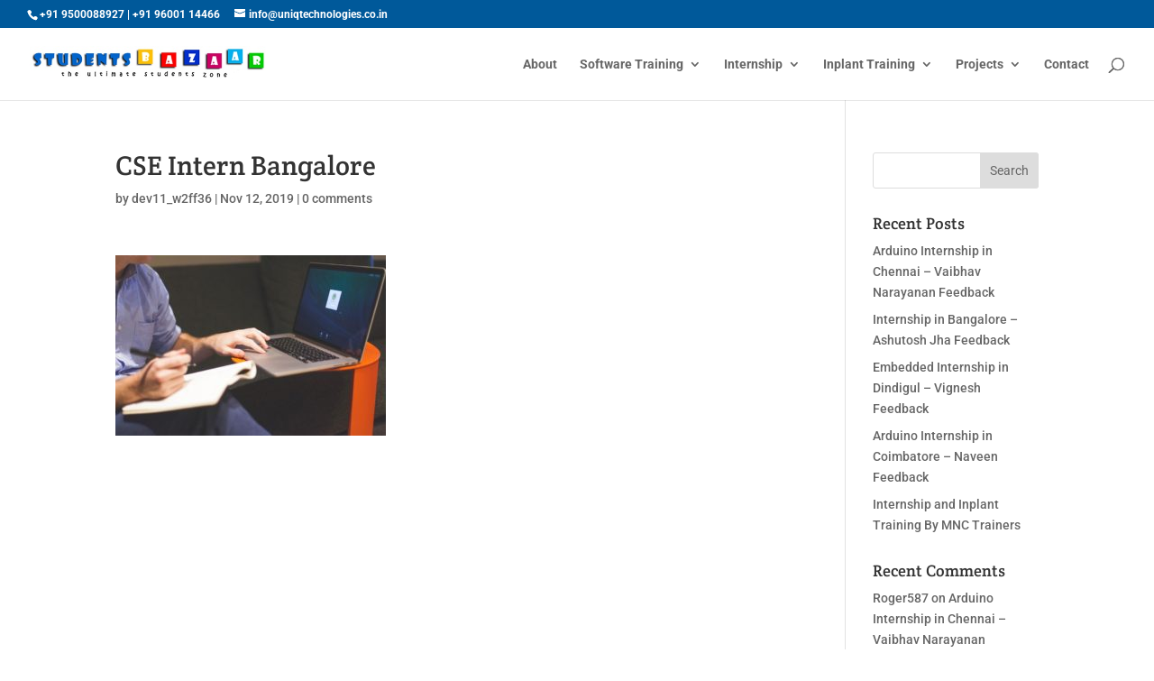

--- FILE ---
content_type: text/html; charset=UTF-8
request_url: https://www.studentsbazaar.in/internship/cse/bangalore/attachment/cse-intern-bangalore/
body_size: 20599
content:
<!DOCTYPE html>
<html dir="ltr" lang="en" prefix="og: https://ogp.me/ns#">
<head>
	<meta charset="UTF-8" />
<meta http-equiv="X-UA-Compatible" content="IE=edge">
	<link rel="pingback" href="https://www.studentsbazaar.in/xmlrpc.php" />

	<script type="text/javascript">
		document.documentElement.className = 'js';
	</script>

	<title>CSE Intern Bangalore | Students Bazaar</title>
<link rel="preconnect" href="https://fonts.gstatic.com" crossorigin /><style id="et-builder-googlefonts-cached-inline">/* Original: https://fonts.googleapis.com/css?family=Crete+Round:regular,italic|Roboto:100,100italic,300,300italic,regular,italic,500,500italic,700,700italic,900,900italic&#038;subset=latin,latin-ext,cyrillic,cyrillic-ext,greek,greek-ext,vietnamese&#038;display=swap *//* User Agent: Mozilla/5.0 (Unknown; Linux x86_64) AppleWebKit/538.1 (KHTML, like Gecko) Safari/538.1 Daum/4.1 */@font-face {font-family: 'Crete Round';font-style: italic;font-weight: 400;font-display: swap;src: url(https://fonts.gstatic.com/s/creteround/v16/55xqey1sJNPjPiv1ZZZrxK1-4bHoKw.ttf) format('truetype');}@font-face {font-family: 'Crete Round';font-style: normal;font-weight: 400;font-display: swap;src: url(https://fonts.gstatic.com/s/creteround/v16/55xoey1sJNPjPiv1ZZZrxK110bg.ttf) format('truetype');}@font-face {font-family: 'Roboto';font-style: italic;font-weight: 100;font-stretch: normal;font-display: swap;src: url(https://fonts.gstatic.com/s/roboto/v50/KFOKCnqEu92Fr1Mu53ZEC9_Vu3r1gIhOszmOClHrs6ljXfMMLoHRuAb-lg.ttf) format('truetype');}@font-face {font-family: 'Roboto';font-style: italic;font-weight: 300;font-stretch: normal;font-display: swap;src: url(https://fonts.gstatic.com/s/roboto/v50/KFOKCnqEu92Fr1Mu53ZEC9_Vu3r1gIhOszmOClHrs6ljXfMMLt_QuAb-lg.ttf) format('truetype');}@font-face {font-family: 'Roboto';font-style: italic;font-weight: 400;font-stretch: normal;font-display: swap;src: url(https://fonts.gstatic.com/s/roboto/v50/KFOKCnqEu92Fr1Mu53ZEC9_Vu3r1gIhOszmOClHrs6ljXfMMLoHQuAb-lg.ttf) format('truetype');}@font-face {font-family: 'Roboto';font-style: italic;font-weight: 500;font-stretch: normal;font-display: swap;src: url(https://fonts.gstatic.com/s/roboto/v50/KFOKCnqEu92Fr1Mu53ZEC9_Vu3r1gIhOszmOClHrs6ljXfMMLrPQuAb-lg.ttf) format('truetype');}@font-face {font-family: 'Roboto';font-style: italic;font-weight: 700;font-stretch: normal;font-display: swap;src: url(https://fonts.gstatic.com/s/roboto/v50/KFOKCnqEu92Fr1Mu53ZEC9_Vu3r1gIhOszmOClHrs6ljXfMMLmbXuAb-lg.ttf) format('truetype');}@font-face {font-family: 'Roboto';font-style: italic;font-weight: 900;font-stretch: normal;font-display: swap;src: url(https://fonts.gstatic.com/s/roboto/v50/KFOKCnqEu92Fr1Mu53ZEC9_Vu3r1gIhOszmOClHrs6ljXfMMLijXuAb-lg.ttf) format('truetype');}@font-face {font-family: 'Roboto';font-style: normal;font-weight: 100;font-stretch: normal;font-display: swap;src: url(https://fonts.gstatic.com/s/roboto/v50/KFOMCnqEu92Fr1ME7kSn66aGLdTylUAMQXC89YmC2DPNWubEbFmaiA8.ttf) format('truetype');}@font-face {font-family: 'Roboto';font-style: normal;font-weight: 300;font-stretch: normal;font-display: swap;src: url(https://fonts.gstatic.com/s/roboto/v50/KFOMCnqEu92Fr1ME7kSn66aGLdTylUAMQXC89YmC2DPNWuaabVmaiA8.ttf) format('truetype');}@font-face {font-family: 'Roboto';font-style: normal;font-weight: 400;font-stretch: normal;font-display: swap;src: url(https://fonts.gstatic.com/s/roboto/v50/KFOMCnqEu92Fr1ME7kSn66aGLdTylUAMQXC89YmC2DPNWubEbVmaiA8.ttf) format('truetype');}@font-face {font-family: 'Roboto';font-style: normal;font-weight: 500;font-stretch: normal;font-display: swap;src: url(https://fonts.gstatic.com/s/roboto/v50/KFOMCnqEu92Fr1ME7kSn66aGLdTylUAMQXC89YmC2DPNWub2bVmaiA8.ttf) format('truetype');}@font-face {font-family: 'Roboto';font-style: normal;font-weight: 700;font-stretch: normal;font-display: swap;src: url(https://fonts.gstatic.com/s/roboto/v50/KFOMCnqEu92Fr1ME7kSn66aGLdTylUAMQXC89YmC2DPNWuYjalmaiA8.ttf) format('truetype');}@font-face {font-family: 'Roboto';font-style: normal;font-weight: 900;font-stretch: normal;font-display: swap;src: url(https://fonts.gstatic.com/s/roboto/v50/KFOMCnqEu92Fr1ME7kSn66aGLdTylUAMQXC89YmC2DPNWuZtalmaiA8.ttf) format('truetype');}/* User Agent: Mozilla/5.0 (Windows NT 6.1; WOW64; rv:27.0) Gecko/20100101 Firefox/27.0 */@font-face {font-family: 'Crete Round';font-style: italic;font-weight: 400;font-display: swap;src: url(https://fonts.gstatic.com/l/font?kit=55xqey1sJNPjPiv1ZZZrxK1-4bHoKA&skey=8176e819c3fe9b&v=v16) format('woff');}@font-face {font-family: 'Crete Round';font-style: normal;font-weight: 400;font-display: swap;src: url(https://fonts.gstatic.com/l/font?kit=55xoey1sJNPjPiv1ZZZrxK110bs&skey=d604d2367fd68cff&v=v16) format('woff');}@font-face {font-family: 'Roboto';font-style: italic;font-weight: 100;font-stretch: normal;font-display: swap;src: url(https://fonts.gstatic.com/l/font?kit=KFOKCnqEu92Fr1Mu53ZEC9_Vu3r1gIhOszmOClHrs6ljXfMMLoHRuAb-lQ&skey=c608c610063635f9&v=v50) format('woff');}@font-face {font-family: 'Roboto';font-style: italic;font-weight: 300;font-stretch: normal;font-display: swap;src: url(https://fonts.gstatic.com/l/font?kit=KFOKCnqEu92Fr1Mu53ZEC9_Vu3r1gIhOszmOClHrs6ljXfMMLt_QuAb-lQ&skey=c608c610063635f9&v=v50) format('woff');}@font-face {font-family: 'Roboto';font-style: italic;font-weight: 400;font-stretch: normal;font-display: swap;src: url(https://fonts.gstatic.com/l/font?kit=KFOKCnqEu92Fr1Mu53ZEC9_Vu3r1gIhOszmOClHrs6ljXfMMLoHQuAb-lQ&skey=c608c610063635f9&v=v50) format('woff');}@font-face {font-family: 'Roboto';font-style: italic;font-weight: 500;font-stretch: normal;font-display: swap;src: url(https://fonts.gstatic.com/l/font?kit=KFOKCnqEu92Fr1Mu53ZEC9_Vu3r1gIhOszmOClHrs6ljXfMMLrPQuAb-lQ&skey=c608c610063635f9&v=v50) format('woff');}@font-face {font-family: 'Roboto';font-style: italic;font-weight: 700;font-stretch: normal;font-display: swap;src: url(https://fonts.gstatic.com/l/font?kit=KFOKCnqEu92Fr1Mu53ZEC9_Vu3r1gIhOszmOClHrs6ljXfMMLmbXuAb-lQ&skey=c608c610063635f9&v=v50) format('woff');}@font-face {font-family: 'Roboto';font-style: italic;font-weight: 900;font-stretch: normal;font-display: swap;src: url(https://fonts.gstatic.com/l/font?kit=KFOKCnqEu92Fr1Mu53ZEC9_Vu3r1gIhOszmOClHrs6ljXfMMLijXuAb-lQ&skey=c608c610063635f9&v=v50) format('woff');}@font-face {font-family: 'Roboto';font-style: normal;font-weight: 100;font-stretch: normal;font-display: swap;src: url(https://fonts.gstatic.com/l/font?kit=KFOMCnqEu92Fr1ME7kSn66aGLdTylUAMQXC89YmC2DPNWubEbFmaiAw&skey=a0a0114a1dcab3ac&v=v50) format('woff');}@font-face {font-family: 'Roboto';font-style: normal;font-weight: 300;font-stretch: normal;font-display: swap;src: url(https://fonts.gstatic.com/l/font?kit=KFOMCnqEu92Fr1ME7kSn66aGLdTylUAMQXC89YmC2DPNWuaabVmaiAw&skey=a0a0114a1dcab3ac&v=v50) format('woff');}@font-face {font-family: 'Roboto';font-style: normal;font-weight: 400;font-stretch: normal;font-display: swap;src: url(https://fonts.gstatic.com/l/font?kit=KFOMCnqEu92Fr1ME7kSn66aGLdTylUAMQXC89YmC2DPNWubEbVmaiAw&skey=a0a0114a1dcab3ac&v=v50) format('woff');}@font-face {font-family: 'Roboto';font-style: normal;font-weight: 500;font-stretch: normal;font-display: swap;src: url(https://fonts.gstatic.com/l/font?kit=KFOMCnqEu92Fr1ME7kSn66aGLdTylUAMQXC89YmC2DPNWub2bVmaiAw&skey=a0a0114a1dcab3ac&v=v50) format('woff');}@font-face {font-family: 'Roboto';font-style: normal;font-weight: 700;font-stretch: normal;font-display: swap;src: url(https://fonts.gstatic.com/l/font?kit=KFOMCnqEu92Fr1ME7kSn66aGLdTylUAMQXC89YmC2DPNWuYjalmaiAw&skey=a0a0114a1dcab3ac&v=v50) format('woff');}@font-face {font-family: 'Roboto';font-style: normal;font-weight: 900;font-stretch: normal;font-display: swap;src: url(https://fonts.gstatic.com/l/font?kit=KFOMCnqEu92Fr1ME7kSn66aGLdTylUAMQXC89YmC2DPNWuZtalmaiAw&skey=a0a0114a1dcab3ac&v=v50) format('woff');}/* User Agent: Mozilla/5.0 (Windows NT 6.3; rv:39.0) Gecko/20100101 Firefox/39.0 */@font-face {font-family: 'Crete Round';font-style: italic;font-weight: 400;font-display: swap;src: url(https://fonts.gstatic.com/s/creteround/v16/55xqey1sJNPjPiv1ZZZrxK1-4bHoLg.woff2) format('woff2');}@font-face {font-family: 'Crete Round';font-style: normal;font-weight: 400;font-display: swap;src: url(https://fonts.gstatic.com/s/creteround/v16/55xoey1sJNPjPiv1ZZZrxK110b0.woff2) format('woff2');}@font-face {font-family: 'Roboto';font-style: italic;font-weight: 100;font-stretch: normal;font-display: swap;src: url(https://fonts.gstatic.com/s/roboto/v50/KFOKCnqEu92Fr1Mu53ZEC9_Vu3r1gIhOszmOClHrs6ljXfMMLoHRuAb-kw.woff2) format('woff2');}@font-face {font-family: 'Roboto';font-style: italic;font-weight: 300;font-stretch: normal;font-display: swap;src: url(https://fonts.gstatic.com/s/roboto/v50/KFOKCnqEu92Fr1Mu53ZEC9_Vu3r1gIhOszmOClHrs6ljXfMMLt_QuAb-kw.woff2) format('woff2');}@font-face {font-family: 'Roboto';font-style: italic;font-weight: 400;font-stretch: normal;font-display: swap;src: url(https://fonts.gstatic.com/s/roboto/v50/KFOKCnqEu92Fr1Mu53ZEC9_Vu3r1gIhOszmOClHrs6ljXfMMLoHQuAb-kw.woff2) format('woff2');}@font-face {font-family: 'Roboto';font-style: italic;font-weight: 500;font-stretch: normal;font-display: swap;src: url(https://fonts.gstatic.com/s/roboto/v50/KFOKCnqEu92Fr1Mu53ZEC9_Vu3r1gIhOszmOClHrs6ljXfMMLrPQuAb-kw.woff2) format('woff2');}@font-face {font-family: 'Roboto';font-style: italic;font-weight: 700;font-stretch: normal;font-display: swap;src: url(https://fonts.gstatic.com/s/roboto/v50/KFOKCnqEu92Fr1Mu53ZEC9_Vu3r1gIhOszmOClHrs6ljXfMMLmbXuAb-kw.woff2) format('woff2');}@font-face {font-family: 'Roboto';font-style: italic;font-weight: 900;font-stretch: normal;font-display: swap;src: url(https://fonts.gstatic.com/s/roboto/v50/KFOKCnqEu92Fr1Mu53ZEC9_Vu3r1gIhOszmOClHrs6ljXfMMLijXuAb-kw.woff2) format('woff2');}@font-face {font-family: 'Roboto';font-style: normal;font-weight: 100;font-stretch: normal;font-display: swap;src: url(https://fonts.gstatic.com/s/roboto/v50/KFOMCnqEu92Fr1ME7kSn66aGLdTylUAMQXC89YmC2DPNWubEbFmaiAo.woff2) format('woff2');}@font-face {font-family: 'Roboto';font-style: normal;font-weight: 300;font-stretch: normal;font-display: swap;src: url(https://fonts.gstatic.com/s/roboto/v50/KFOMCnqEu92Fr1ME7kSn66aGLdTylUAMQXC89YmC2DPNWuaabVmaiAo.woff2) format('woff2');}@font-face {font-family: 'Roboto';font-style: normal;font-weight: 400;font-stretch: normal;font-display: swap;src: url(https://fonts.gstatic.com/s/roboto/v50/KFOMCnqEu92Fr1ME7kSn66aGLdTylUAMQXC89YmC2DPNWubEbVmaiAo.woff2) format('woff2');}@font-face {font-family: 'Roboto';font-style: normal;font-weight: 500;font-stretch: normal;font-display: swap;src: url(https://fonts.gstatic.com/s/roboto/v50/KFOMCnqEu92Fr1ME7kSn66aGLdTylUAMQXC89YmC2DPNWub2bVmaiAo.woff2) format('woff2');}@font-face {font-family: 'Roboto';font-style: normal;font-weight: 700;font-stretch: normal;font-display: swap;src: url(https://fonts.gstatic.com/s/roboto/v50/KFOMCnqEu92Fr1ME7kSn66aGLdTylUAMQXC89YmC2DPNWuYjalmaiAo.woff2) format('woff2');}@font-face {font-family: 'Roboto';font-style: normal;font-weight: 900;font-stretch: normal;font-display: swap;src: url(https://fonts.gstatic.com/s/roboto/v50/KFOMCnqEu92Fr1ME7kSn66aGLdTylUAMQXC89YmC2DPNWuZtalmaiAo.woff2) format('woff2');}</style>
		<!-- All in One SEO 4.9.3 - aioseo.com -->
	<meta name="robots" content="max-image-preview:large" />
	<meta name="author" content="dev11_w2ff36"/>
	<meta name="google-site-verification" content="o_HpOwBQ4aVLDXe9wrQ0EunO644TD4RQ-kSyGnvkR5E" />
	<link rel="canonical" href="https://www.studentsbazaar.in/internship/cse/bangalore/attachment/cse-intern-bangalore/" />
	<meta name="generator" content="All in One SEO (AIOSEO) 4.9.3" />
		<meta property="og:locale" content="en_US" />
		<meta property="og:site_name" content="Students Bazaar" />
		<meta property="og:type" content="article" />
		<meta property="og:title" content="CSE Intern Bangalore | Students Bazaar" />
		<meta property="og:url" content="https://www.studentsbazaar.in/internship/cse/bangalore/attachment/cse-intern-bangalore/" />
		<meta property="article:published_time" content="2019-11-12T10:31:05+00:00" />
		<meta property="article:modified_time" content="2019-11-12T10:31:16+00:00" />
		<meta property="article:publisher" content="https://www.facebook.com/StudentsBazaar/" />
		<meta name="twitter:card" content="summary_large_image" />
		<meta name="twitter:site" content="@UNIQteck" />
		<meta name="twitter:title" content="CSE Intern Bangalore | Students Bazaar" />
		<script type="application/ld+json" class="aioseo-schema">
			{"@context":"https:\/\/schema.org","@graph":[{"@type":"BreadcrumbList","@id":"https:\/\/www.studentsbazaar.in\/internship\/cse\/bangalore\/attachment\/cse-intern-bangalore\/#breadcrumblist","itemListElement":[{"@type":"ListItem","@id":"https:\/\/www.studentsbazaar.in#listItem","position":1,"name":"Home","item":"https:\/\/www.studentsbazaar.in","nextItem":{"@type":"ListItem","@id":"https:\/\/www.studentsbazaar.in\/internship\/cse\/bangalore\/attachment\/cse-intern-bangalore\/#listItem","name":"CSE Intern Bangalore"}},{"@type":"ListItem","@id":"https:\/\/www.studentsbazaar.in\/internship\/cse\/bangalore\/attachment\/cse-intern-bangalore\/#listItem","position":2,"name":"CSE Intern Bangalore","previousItem":{"@type":"ListItem","@id":"https:\/\/www.studentsbazaar.in#listItem","name":"Home"}}]},{"@type":"ItemPage","@id":"https:\/\/www.studentsbazaar.in\/internship\/cse\/bangalore\/attachment\/cse-intern-bangalore\/#itempage","url":"https:\/\/www.studentsbazaar.in\/internship\/cse\/bangalore\/attachment\/cse-intern-bangalore\/","name":"CSE Intern Bangalore | Students Bazaar","inLanguage":"en","isPartOf":{"@id":"https:\/\/www.studentsbazaar.in\/#website"},"breadcrumb":{"@id":"https:\/\/www.studentsbazaar.in\/internship\/cse\/bangalore\/attachment\/cse-intern-bangalore\/#breadcrumblist"},"author":{"@id":"https:\/\/www.studentsbazaar.in\/author\/dev11_w2ff36\/#author"},"creator":{"@id":"https:\/\/www.studentsbazaar.in\/author\/dev11_w2ff36\/#author"},"datePublished":"2019-11-12T16:01:05+05:30","dateModified":"2019-11-12T16:01:16+05:30"},{"@type":"Person","@id":"https:\/\/www.studentsbazaar.in\/#person","name":"dev11_w2ff36","image":{"@type":"ImageObject","@id":"https:\/\/www.studentsbazaar.in\/internship\/cse\/bangalore\/attachment\/cse-intern-bangalore\/#personImage","url":"https:\/\/secure.gravatar.com\/avatar\/d4483904371e0e1c8e26b2f344acfcb0e7ad6483b2eebb8846fe1d6a11759ceb?s=96&d=mm&r=g","width":96,"height":96,"caption":"dev11_w2ff36"}},{"@type":"Person","@id":"https:\/\/www.studentsbazaar.in\/author\/dev11_w2ff36\/#author","url":"https:\/\/www.studentsbazaar.in\/author\/dev11_w2ff36\/","name":"dev11_w2ff36","image":{"@type":"ImageObject","@id":"https:\/\/www.studentsbazaar.in\/internship\/cse\/bangalore\/attachment\/cse-intern-bangalore\/#authorImage","url":"https:\/\/secure.gravatar.com\/avatar\/d4483904371e0e1c8e26b2f344acfcb0e7ad6483b2eebb8846fe1d6a11759ceb?s=96&d=mm&r=g","width":96,"height":96,"caption":"dev11_w2ff36"}},{"@type":"WebSite","@id":"https:\/\/www.studentsbazaar.in\/#website","url":"https:\/\/www.studentsbazaar.in\/","name":"Students Bazaar","description":"The Ultimate Students Zone","inLanguage":"en","publisher":{"@id":"https:\/\/www.studentsbazaar.in\/#person"}}]}
		</script>
		<!-- All in One SEO -->

<script type="text/javascript">
			let jqueryParams=[],jQuery=function(r){return jqueryParams=[...jqueryParams,r],jQuery},$=function(r){return jqueryParams=[...jqueryParams,r],$};window.jQuery=jQuery,window.$=jQuery;let customHeadScripts=!1;jQuery.fn=jQuery.prototype={},$.fn=jQuery.prototype={},jQuery.noConflict=function(r){if(window.jQuery)return jQuery=window.jQuery,$=window.jQuery,customHeadScripts=!0,jQuery.noConflict},jQuery.ready=function(r){jqueryParams=[...jqueryParams,r]},$.ready=function(r){jqueryParams=[...jqueryParams,r]},jQuery.load=function(r){jqueryParams=[...jqueryParams,r]},$.load=function(r){jqueryParams=[...jqueryParams,r]},jQuery.fn.ready=function(r){jqueryParams=[...jqueryParams,r]},$.fn.ready=function(r){jqueryParams=[...jqueryParams,r]};</script><link rel='dns-prefetch' href='//www.googletagmanager.com' />
<link rel="alternate" type="application/rss+xml" title="Students Bazaar &raquo; Feed" href="https://www.studentsbazaar.in/feed/" />
<link rel="alternate" type="application/rss+xml" title="Students Bazaar &raquo; Comments Feed" href="https://www.studentsbazaar.in/comments/feed/" />
<link rel="alternate" type="application/rss+xml" title="Students Bazaar &raquo; CSE Intern Bangalore Comments Feed" href="https://www.studentsbazaar.in/internship/cse/bangalore/attachment/cse-intern-bangalore/feed/" />
<link rel="alternate" title="oEmbed (JSON)" type="application/json+oembed" href="https://www.studentsbazaar.in/wp-json/oembed/1.0/embed?url=https%3A%2F%2Fwww.studentsbazaar.in%2Finternship%2Fcse%2Fbangalore%2Fattachment%2Fcse-intern-bangalore%2F" />
<link rel="alternate" title="oEmbed (XML)" type="text/xml+oembed" href="https://www.studentsbazaar.in/wp-json/oembed/1.0/embed?url=https%3A%2F%2Fwww.studentsbazaar.in%2Finternship%2Fcse%2Fbangalore%2Fattachment%2Fcse-intern-bangalore%2F&#038;format=xml" />
<meta content="Divi v.4.27.5" name="generator"/><style id='wp-block-library-inline-css' type='text/css'>
:root{--wp-block-synced-color:#7a00df;--wp-block-synced-color--rgb:122,0,223;--wp-bound-block-color:var(--wp-block-synced-color);--wp-editor-canvas-background:#ddd;--wp-admin-theme-color:#007cba;--wp-admin-theme-color--rgb:0,124,186;--wp-admin-theme-color-darker-10:#006ba1;--wp-admin-theme-color-darker-10--rgb:0,107,160.5;--wp-admin-theme-color-darker-20:#005a87;--wp-admin-theme-color-darker-20--rgb:0,90,135;--wp-admin-border-width-focus:2px}@media (min-resolution:192dpi){:root{--wp-admin-border-width-focus:1.5px}}.wp-element-button{cursor:pointer}:root .has-very-light-gray-background-color{background-color:#eee}:root .has-very-dark-gray-background-color{background-color:#313131}:root .has-very-light-gray-color{color:#eee}:root .has-very-dark-gray-color{color:#313131}:root .has-vivid-green-cyan-to-vivid-cyan-blue-gradient-background{background:linear-gradient(135deg,#00d084,#0693e3)}:root .has-purple-crush-gradient-background{background:linear-gradient(135deg,#34e2e4,#4721fb 50%,#ab1dfe)}:root .has-hazy-dawn-gradient-background{background:linear-gradient(135deg,#faaca8,#dad0ec)}:root .has-subdued-olive-gradient-background{background:linear-gradient(135deg,#fafae1,#67a671)}:root .has-atomic-cream-gradient-background{background:linear-gradient(135deg,#fdd79a,#004a59)}:root .has-nightshade-gradient-background{background:linear-gradient(135deg,#330968,#31cdcf)}:root .has-midnight-gradient-background{background:linear-gradient(135deg,#020381,#2874fc)}:root{--wp--preset--font-size--normal:16px;--wp--preset--font-size--huge:42px}.has-regular-font-size{font-size:1em}.has-larger-font-size{font-size:2.625em}.has-normal-font-size{font-size:var(--wp--preset--font-size--normal)}.has-huge-font-size{font-size:var(--wp--preset--font-size--huge)}.has-text-align-center{text-align:center}.has-text-align-left{text-align:left}.has-text-align-right{text-align:right}.has-fit-text{white-space:nowrap!important}#end-resizable-editor-section{display:none}.aligncenter{clear:both}.items-justified-left{justify-content:flex-start}.items-justified-center{justify-content:center}.items-justified-right{justify-content:flex-end}.items-justified-space-between{justify-content:space-between}.screen-reader-text{border:0;clip-path:inset(50%);height:1px;margin:-1px;overflow:hidden;padding:0;position:absolute;width:1px;word-wrap:normal!important}.screen-reader-text:focus{background-color:#ddd;clip-path:none;color:#444;display:block;font-size:1em;height:auto;left:5px;line-height:normal;padding:15px 23px 14px;text-decoration:none;top:5px;width:auto;z-index:100000}html :where(.has-border-color){border-style:solid}html :where([style*=border-top-color]){border-top-style:solid}html :where([style*=border-right-color]){border-right-style:solid}html :where([style*=border-bottom-color]){border-bottom-style:solid}html :where([style*=border-left-color]){border-left-style:solid}html :where([style*=border-width]){border-style:solid}html :where([style*=border-top-width]){border-top-style:solid}html :where([style*=border-right-width]){border-right-style:solid}html :where([style*=border-bottom-width]){border-bottom-style:solid}html :where([style*=border-left-width]){border-left-style:solid}html :where(img[class*=wp-image-]){height:auto;max-width:100%}:where(figure){margin:0 0 1em}html :where(.is-position-sticky){--wp-admin--admin-bar--position-offset:var(--wp-admin--admin-bar--height,0px)}@media screen and (max-width:600px){html :where(.is-position-sticky){--wp-admin--admin-bar--position-offset:0px}}

/*# sourceURL=wp-block-library-inline-css */
</style><style id='global-styles-inline-css' type='text/css'>
:root{--wp--preset--aspect-ratio--square: 1;--wp--preset--aspect-ratio--4-3: 4/3;--wp--preset--aspect-ratio--3-4: 3/4;--wp--preset--aspect-ratio--3-2: 3/2;--wp--preset--aspect-ratio--2-3: 2/3;--wp--preset--aspect-ratio--16-9: 16/9;--wp--preset--aspect-ratio--9-16: 9/16;--wp--preset--color--black: #000000;--wp--preset--color--cyan-bluish-gray: #abb8c3;--wp--preset--color--white: #ffffff;--wp--preset--color--pale-pink: #f78da7;--wp--preset--color--vivid-red: #cf2e2e;--wp--preset--color--luminous-vivid-orange: #ff6900;--wp--preset--color--luminous-vivid-amber: #fcb900;--wp--preset--color--light-green-cyan: #7bdcb5;--wp--preset--color--vivid-green-cyan: #00d084;--wp--preset--color--pale-cyan-blue: #8ed1fc;--wp--preset--color--vivid-cyan-blue: #0693e3;--wp--preset--color--vivid-purple: #9b51e0;--wp--preset--gradient--vivid-cyan-blue-to-vivid-purple: linear-gradient(135deg,rgb(6,147,227) 0%,rgb(155,81,224) 100%);--wp--preset--gradient--light-green-cyan-to-vivid-green-cyan: linear-gradient(135deg,rgb(122,220,180) 0%,rgb(0,208,130) 100%);--wp--preset--gradient--luminous-vivid-amber-to-luminous-vivid-orange: linear-gradient(135deg,rgb(252,185,0) 0%,rgb(255,105,0) 100%);--wp--preset--gradient--luminous-vivid-orange-to-vivid-red: linear-gradient(135deg,rgb(255,105,0) 0%,rgb(207,46,46) 100%);--wp--preset--gradient--very-light-gray-to-cyan-bluish-gray: linear-gradient(135deg,rgb(238,238,238) 0%,rgb(169,184,195) 100%);--wp--preset--gradient--cool-to-warm-spectrum: linear-gradient(135deg,rgb(74,234,220) 0%,rgb(151,120,209) 20%,rgb(207,42,186) 40%,rgb(238,44,130) 60%,rgb(251,105,98) 80%,rgb(254,248,76) 100%);--wp--preset--gradient--blush-light-purple: linear-gradient(135deg,rgb(255,206,236) 0%,rgb(152,150,240) 100%);--wp--preset--gradient--blush-bordeaux: linear-gradient(135deg,rgb(254,205,165) 0%,rgb(254,45,45) 50%,rgb(107,0,62) 100%);--wp--preset--gradient--luminous-dusk: linear-gradient(135deg,rgb(255,203,112) 0%,rgb(199,81,192) 50%,rgb(65,88,208) 100%);--wp--preset--gradient--pale-ocean: linear-gradient(135deg,rgb(255,245,203) 0%,rgb(182,227,212) 50%,rgb(51,167,181) 100%);--wp--preset--gradient--electric-grass: linear-gradient(135deg,rgb(202,248,128) 0%,rgb(113,206,126) 100%);--wp--preset--gradient--midnight: linear-gradient(135deg,rgb(2,3,129) 0%,rgb(40,116,252) 100%);--wp--preset--font-size--small: 13px;--wp--preset--font-size--medium: 20px;--wp--preset--font-size--large: 36px;--wp--preset--font-size--x-large: 42px;--wp--preset--spacing--20: 0.44rem;--wp--preset--spacing--30: 0.67rem;--wp--preset--spacing--40: 1rem;--wp--preset--spacing--50: 1.5rem;--wp--preset--spacing--60: 2.25rem;--wp--preset--spacing--70: 3.38rem;--wp--preset--spacing--80: 5.06rem;--wp--preset--shadow--natural: 6px 6px 9px rgba(0, 0, 0, 0.2);--wp--preset--shadow--deep: 12px 12px 50px rgba(0, 0, 0, 0.4);--wp--preset--shadow--sharp: 6px 6px 0px rgba(0, 0, 0, 0.2);--wp--preset--shadow--outlined: 6px 6px 0px -3px rgb(255, 255, 255), 6px 6px rgb(0, 0, 0);--wp--preset--shadow--crisp: 6px 6px 0px rgb(0, 0, 0);}:root { --wp--style--global--content-size: 823px;--wp--style--global--wide-size: 1080px; }:where(body) { margin: 0; }.wp-site-blocks > .alignleft { float: left; margin-right: 2em; }.wp-site-blocks > .alignright { float: right; margin-left: 2em; }.wp-site-blocks > .aligncenter { justify-content: center; margin-left: auto; margin-right: auto; }:where(.is-layout-flex){gap: 0.5em;}:where(.is-layout-grid){gap: 0.5em;}.is-layout-flow > .alignleft{float: left;margin-inline-start: 0;margin-inline-end: 2em;}.is-layout-flow > .alignright{float: right;margin-inline-start: 2em;margin-inline-end: 0;}.is-layout-flow > .aligncenter{margin-left: auto !important;margin-right: auto !important;}.is-layout-constrained > .alignleft{float: left;margin-inline-start: 0;margin-inline-end: 2em;}.is-layout-constrained > .alignright{float: right;margin-inline-start: 2em;margin-inline-end: 0;}.is-layout-constrained > .aligncenter{margin-left: auto !important;margin-right: auto !important;}.is-layout-constrained > :where(:not(.alignleft):not(.alignright):not(.alignfull)){max-width: var(--wp--style--global--content-size);margin-left: auto !important;margin-right: auto !important;}.is-layout-constrained > .alignwide{max-width: var(--wp--style--global--wide-size);}body .is-layout-flex{display: flex;}.is-layout-flex{flex-wrap: wrap;align-items: center;}.is-layout-flex > :is(*, div){margin: 0;}body .is-layout-grid{display: grid;}.is-layout-grid > :is(*, div){margin: 0;}body{padding-top: 0px;padding-right: 0px;padding-bottom: 0px;padding-left: 0px;}:root :where(.wp-element-button, .wp-block-button__link){background-color: #32373c;border-width: 0;color: #fff;font-family: inherit;font-size: inherit;font-style: inherit;font-weight: inherit;letter-spacing: inherit;line-height: inherit;padding-top: calc(0.667em + 2px);padding-right: calc(1.333em + 2px);padding-bottom: calc(0.667em + 2px);padding-left: calc(1.333em + 2px);text-decoration: none;text-transform: inherit;}.has-black-color{color: var(--wp--preset--color--black) !important;}.has-cyan-bluish-gray-color{color: var(--wp--preset--color--cyan-bluish-gray) !important;}.has-white-color{color: var(--wp--preset--color--white) !important;}.has-pale-pink-color{color: var(--wp--preset--color--pale-pink) !important;}.has-vivid-red-color{color: var(--wp--preset--color--vivid-red) !important;}.has-luminous-vivid-orange-color{color: var(--wp--preset--color--luminous-vivid-orange) !important;}.has-luminous-vivid-amber-color{color: var(--wp--preset--color--luminous-vivid-amber) !important;}.has-light-green-cyan-color{color: var(--wp--preset--color--light-green-cyan) !important;}.has-vivid-green-cyan-color{color: var(--wp--preset--color--vivid-green-cyan) !important;}.has-pale-cyan-blue-color{color: var(--wp--preset--color--pale-cyan-blue) !important;}.has-vivid-cyan-blue-color{color: var(--wp--preset--color--vivid-cyan-blue) !important;}.has-vivid-purple-color{color: var(--wp--preset--color--vivid-purple) !important;}.has-black-background-color{background-color: var(--wp--preset--color--black) !important;}.has-cyan-bluish-gray-background-color{background-color: var(--wp--preset--color--cyan-bluish-gray) !important;}.has-white-background-color{background-color: var(--wp--preset--color--white) !important;}.has-pale-pink-background-color{background-color: var(--wp--preset--color--pale-pink) !important;}.has-vivid-red-background-color{background-color: var(--wp--preset--color--vivid-red) !important;}.has-luminous-vivid-orange-background-color{background-color: var(--wp--preset--color--luminous-vivid-orange) !important;}.has-luminous-vivid-amber-background-color{background-color: var(--wp--preset--color--luminous-vivid-amber) !important;}.has-light-green-cyan-background-color{background-color: var(--wp--preset--color--light-green-cyan) !important;}.has-vivid-green-cyan-background-color{background-color: var(--wp--preset--color--vivid-green-cyan) !important;}.has-pale-cyan-blue-background-color{background-color: var(--wp--preset--color--pale-cyan-blue) !important;}.has-vivid-cyan-blue-background-color{background-color: var(--wp--preset--color--vivid-cyan-blue) !important;}.has-vivid-purple-background-color{background-color: var(--wp--preset--color--vivid-purple) !important;}.has-black-border-color{border-color: var(--wp--preset--color--black) !important;}.has-cyan-bluish-gray-border-color{border-color: var(--wp--preset--color--cyan-bluish-gray) !important;}.has-white-border-color{border-color: var(--wp--preset--color--white) !important;}.has-pale-pink-border-color{border-color: var(--wp--preset--color--pale-pink) !important;}.has-vivid-red-border-color{border-color: var(--wp--preset--color--vivid-red) !important;}.has-luminous-vivid-orange-border-color{border-color: var(--wp--preset--color--luminous-vivid-orange) !important;}.has-luminous-vivid-amber-border-color{border-color: var(--wp--preset--color--luminous-vivid-amber) !important;}.has-light-green-cyan-border-color{border-color: var(--wp--preset--color--light-green-cyan) !important;}.has-vivid-green-cyan-border-color{border-color: var(--wp--preset--color--vivid-green-cyan) !important;}.has-pale-cyan-blue-border-color{border-color: var(--wp--preset--color--pale-cyan-blue) !important;}.has-vivid-cyan-blue-border-color{border-color: var(--wp--preset--color--vivid-cyan-blue) !important;}.has-vivid-purple-border-color{border-color: var(--wp--preset--color--vivid-purple) !important;}.has-vivid-cyan-blue-to-vivid-purple-gradient-background{background: var(--wp--preset--gradient--vivid-cyan-blue-to-vivid-purple) !important;}.has-light-green-cyan-to-vivid-green-cyan-gradient-background{background: var(--wp--preset--gradient--light-green-cyan-to-vivid-green-cyan) !important;}.has-luminous-vivid-amber-to-luminous-vivid-orange-gradient-background{background: var(--wp--preset--gradient--luminous-vivid-amber-to-luminous-vivid-orange) !important;}.has-luminous-vivid-orange-to-vivid-red-gradient-background{background: var(--wp--preset--gradient--luminous-vivid-orange-to-vivid-red) !important;}.has-very-light-gray-to-cyan-bluish-gray-gradient-background{background: var(--wp--preset--gradient--very-light-gray-to-cyan-bluish-gray) !important;}.has-cool-to-warm-spectrum-gradient-background{background: var(--wp--preset--gradient--cool-to-warm-spectrum) !important;}.has-blush-light-purple-gradient-background{background: var(--wp--preset--gradient--blush-light-purple) !important;}.has-blush-bordeaux-gradient-background{background: var(--wp--preset--gradient--blush-bordeaux) !important;}.has-luminous-dusk-gradient-background{background: var(--wp--preset--gradient--luminous-dusk) !important;}.has-pale-ocean-gradient-background{background: var(--wp--preset--gradient--pale-ocean) !important;}.has-electric-grass-gradient-background{background: var(--wp--preset--gradient--electric-grass) !important;}.has-midnight-gradient-background{background: var(--wp--preset--gradient--midnight) !important;}.has-small-font-size{font-size: var(--wp--preset--font-size--small) !important;}.has-medium-font-size{font-size: var(--wp--preset--font-size--medium) !important;}.has-large-font-size{font-size: var(--wp--preset--font-size--large) !important;}.has-x-large-font-size{font-size: var(--wp--preset--font-size--x-large) !important;}
/*# sourceURL=global-styles-inline-css */
</style>

<style id='divi-style-inline-inline-css' type='text/css'>
/*!
Theme Name: Divi
Theme URI: http://www.elegantthemes.com/gallery/divi/
Version: 4.27.5
Description: Smart. Flexible. Beautiful. Divi is the most powerful theme in our collection.
Author: Elegant Themes
Author URI: http://www.elegantthemes.com
License: GNU General Public License v2
License URI: http://www.gnu.org/licenses/gpl-2.0.html
*/

a,abbr,acronym,address,applet,b,big,blockquote,body,center,cite,code,dd,del,dfn,div,dl,dt,em,fieldset,font,form,h1,h2,h3,h4,h5,h6,html,i,iframe,img,ins,kbd,label,legend,li,object,ol,p,pre,q,s,samp,small,span,strike,strong,sub,sup,tt,u,ul,var{margin:0;padding:0;border:0;outline:0;font-size:100%;-ms-text-size-adjust:100%;-webkit-text-size-adjust:100%;vertical-align:baseline;background:transparent}body{line-height:1}ol,ul{list-style:none}blockquote,q{quotes:none}blockquote:after,blockquote:before,q:after,q:before{content:"";content:none}blockquote{margin:20px 0 30px;border-left:5px solid;padding-left:20px}:focus{outline:0}del{text-decoration:line-through}pre{overflow:auto;padding:10px}figure{margin:0}table{border-collapse:collapse;border-spacing:0}article,aside,footer,header,hgroup,nav,section{display:block}body{font-family:Open Sans,Arial,sans-serif;font-size:14px;color:#666;background-color:#fff;line-height:1.7em;font-weight:500;-webkit-font-smoothing:antialiased;-moz-osx-font-smoothing:grayscale}body.page-template-page-template-blank-php #page-container{padding-top:0!important}body.et_cover_background{background-size:cover!important;background-position:top!important;background-repeat:no-repeat!important;background-attachment:fixed}a{color:#2ea3f2}a,a:hover{text-decoration:none}p{padding-bottom:1em}p:not(.has-background):last-of-type{padding-bottom:0}p.et_normal_padding{padding-bottom:1em}strong{font-weight:700}cite,em,i{font-style:italic}code,pre{font-family:Courier New,monospace;margin-bottom:10px}ins{text-decoration:none}sub,sup{height:0;line-height:1;position:relative;vertical-align:baseline}sup{bottom:.8em}sub{top:.3em}dl{margin:0 0 1.5em}dl dt{font-weight:700}dd{margin-left:1.5em}blockquote p{padding-bottom:0}embed,iframe,object,video{max-width:100%}h1,h2,h3,h4,h5,h6{color:#333;padding-bottom:10px;line-height:1em;font-weight:500}h1 a,h2 a,h3 a,h4 a,h5 a,h6 a{color:inherit}h1{font-size:30px}h2{font-size:26px}h3{font-size:22px}h4{font-size:18px}h5{font-size:16px}h6{font-size:14px}input{-webkit-appearance:none}input[type=checkbox]{-webkit-appearance:checkbox}input[type=radio]{-webkit-appearance:radio}input.text,input.title,input[type=email],input[type=password],input[type=tel],input[type=text],select,textarea{background-color:#fff;border:1px solid #bbb;padding:2px;color:#4e4e4e}input.text:focus,input.title:focus,input[type=text]:focus,select:focus,textarea:focus{border-color:#2d3940;color:#3e3e3e}input.text,input.title,input[type=text],select,textarea{margin:0}textarea{padding:4px}button,input,select,textarea{font-family:inherit}img{max-width:100%;height:auto}.clear{clear:both}br.clear{margin:0;padding:0}.pagination{clear:both}#et_search_icon:hover,.et-social-icon a:hover,.et_password_protected_form .et_submit_button,.form-submit .et_pb_buttontton.alt.disabled,.nav-single a,.posted_in a{color:#2ea3f2}.et-search-form,blockquote{border-color:#2ea3f2}#main-content{background-color:#fff}.container{width:80%;max-width:1080px;margin:auto;position:relative}body:not(.et-tb) #main-content .container,body:not(.et-tb-has-header) #main-content .container{padding-top:58px}.et_full_width_page #main-content .container:before{display:none}.main_title{margin-bottom:20px}.et_password_protected_form .et_submit_button:hover,.form-submit .et_pb_button:hover{background:rgba(0,0,0,.05)}.et_button_icon_visible .et_pb_button{padding-right:2em;padding-left:.7em}.et_button_icon_visible .et_pb_button:after{opacity:1;margin-left:0}.et_button_left .et_pb_button:hover:after{left:.15em}.et_button_left .et_pb_button:after{margin-left:0;left:1em}.et_button_icon_visible.et_button_left .et_pb_button,.et_button_left .et_pb_button:hover,.et_button_left .et_pb_module .et_pb_button:hover{padding-left:2em;padding-right:.7em}.et_button_icon_visible.et_button_left .et_pb_button:after,.et_button_left .et_pb_button:hover:after{left:.15em}.et_password_protected_form .et_submit_button:hover,.form-submit .et_pb_button:hover{padding:.3em 1em}.et_button_no_icon .et_pb_button:after{display:none}.et_button_no_icon.et_button_icon_visible.et_button_left .et_pb_button,.et_button_no_icon.et_button_left .et_pb_button:hover,.et_button_no_icon .et_pb_button,.et_button_no_icon .et_pb_button:hover{padding:.3em 1em!important}.et_button_custom_icon .et_pb_button:after{line-height:1.7em}.et_button_custom_icon.et_button_icon_visible .et_pb_button:after,.et_button_custom_icon .et_pb_button:hover:after{margin-left:.3em}#left-area .post_format-post-format-gallery .wp-block-gallery:first-of-type{padding:0;margin-bottom:-16px}.entry-content table:not(.variations){border:1px solid #eee;margin:0 0 15px;text-align:left;width:100%}.entry-content thead th,.entry-content tr th{color:#555;font-weight:700;padding:9px 24px}.entry-content tr td{border-top:1px solid #eee;padding:6px 24px}#left-area ul,.entry-content ul,.et-l--body ul,.et-l--footer ul,.et-l--header ul{list-style-type:disc;padding:0 0 23px 1em;line-height:26px}#left-area ol,.entry-content ol,.et-l--body ol,.et-l--footer ol,.et-l--header ol{list-style-type:decimal;list-style-position:inside;padding:0 0 23px;line-height:26px}#left-area ul li ul,.entry-content ul li ol{padding:2px 0 2px 20px}#left-area ol li ul,.entry-content ol li ol,.et-l--body ol li ol,.et-l--footer ol li ol,.et-l--header ol li ol{padding:2px 0 2px 35px}#left-area ul.wp-block-gallery{display:-webkit-box;display:-ms-flexbox;display:flex;-ms-flex-wrap:wrap;flex-wrap:wrap;list-style-type:none;padding:0}#left-area ul.products{padding:0!important;line-height:1.7!important;list-style:none!important}.gallery-item a{display:block}.gallery-caption,.gallery-item a{width:90%}#wpadminbar{z-index:100001}#left-area .post-meta{font-size:14px;padding-bottom:15px}#left-area .post-meta a{text-decoration:none;color:#666}#left-area .et_featured_image{padding-bottom:7px}.single .post{padding-bottom:25px}body.single .et_audio_content{margin-bottom:-6px}.nav-single a{text-decoration:none;color:#2ea3f2;font-size:14px;font-weight:400}.nav-previous{float:left}.nav-next{float:right}.et_password_protected_form p input{background-color:#eee;border:none!important;width:100%!important;border-radius:0!important;font-size:14px;color:#999!important;padding:16px!important;-webkit-box-sizing:border-box;box-sizing:border-box}.et_password_protected_form label{display:none}.et_password_protected_form .et_submit_button{font-family:inherit;display:block;float:right;margin:8px auto 0;cursor:pointer}.post-password-required p.nocomments.container{max-width:100%}.post-password-required p.nocomments.container:before{display:none}.aligncenter,div.post .new-post .aligncenter{display:block;margin-left:auto;margin-right:auto}.wp-caption{border:1px solid #ddd;text-align:center;background-color:#f3f3f3;margin-bottom:10px;max-width:96%;padding:8px}.wp-caption.alignleft{margin:0 30px 20px 0}.wp-caption.alignright{margin:0 0 20px 30px}.wp-caption img{margin:0;padding:0;border:0}.wp-caption p.wp-caption-text{font-size:12px;padding:0 4px 5px;margin:0}.alignright{float:right}.alignleft{float:left}img.alignleft{display:inline;float:left;margin-right:15px}img.alignright{display:inline;float:right;margin-left:15px}.page.et_pb_pagebuilder_layout #main-content{background-color:transparent}body #main-content .et_builder_inner_content>h1,body #main-content .et_builder_inner_content>h2,body #main-content .et_builder_inner_content>h3,body #main-content .et_builder_inner_content>h4,body #main-content .et_builder_inner_content>h5,body #main-content .et_builder_inner_content>h6{line-height:1.4em}body #main-content .et_builder_inner_content>p{line-height:1.7em}.wp-block-pullquote{margin:20px 0 30px}.wp-block-pullquote.has-background blockquote{border-left:none}.wp-block-group.has-background{padding:1.5em 1.5em .5em}@media (min-width:981px){#left-area{width:79.125%;padding-bottom:23px}#main-content .container:before{content:"";position:absolute;top:0;height:100%;width:1px;background-color:#e2e2e2}.et_full_width_page #left-area,.et_no_sidebar #left-area{float:none;width:100%!important}.et_full_width_page #left-area{padding-bottom:0}.et_no_sidebar #main-content .container:before{display:none}}@media (max-width:980px){#page-container{padding-top:80px}.et-tb #page-container,.et-tb-has-header #page-container{padding-top:0!important}#left-area,#sidebar{width:100%!important}#main-content .container:before{display:none!important}.et_full_width_page .et_gallery_item:nth-child(4n+1){clear:none}}@media print{#page-container{padding-top:0!important}}#wp-admin-bar-et-use-visual-builder a:before{font-family:ETmodules!important;content:"\e625";font-size:30px!important;width:28px;margin-top:-3px;color:#974df3!important}#wp-admin-bar-et-use-visual-builder:hover a:before{color:#fff!important}#wp-admin-bar-et-use-visual-builder:hover a,#wp-admin-bar-et-use-visual-builder a:hover{transition:background-color .5s ease;-webkit-transition:background-color .5s ease;-moz-transition:background-color .5s ease;background-color:#7e3bd0!important;color:#fff!important}* html .clearfix,:first-child+html .clearfix{zoom:1}.iphone .et_pb_section_video_bg video::-webkit-media-controls-start-playback-button{display:none!important;-webkit-appearance:none}.et_mobile_device .et_pb_section_parallax .et_pb_parallax_css{background-attachment:scroll}.et-social-facebook a.icon:before{content:"\e093"}.et-social-twitter a.icon:before{content:"\e094"}.et-social-google-plus a.icon:before{content:"\e096"}.et-social-instagram a.icon:before{content:"\e09a"}.et-social-rss a.icon:before{content:"\e09e"}.ai1ec-single-event:after{content:" ";display:table;clear:both}.evcal_event_details .evcal_evdata_cell .eventon_details_shading_bot.eventon_details_shading_bot{z-index:3}.wp-block-divi-layout{margin-bottom:1em}*{-webkit-box-sizing:border-box;box-sizing:border-box}#et-info-email:before,#et-info-phone:before,#et_search_icon:before,.comment-reply-link:after,.et-cart-info span:before,.et-pb-arrow-next:before,.et-pb-arrow-prev:before,.et-social-icon a:before,.et_audio_container .mejs-playpause-button button:before,.et_audio_container .mejs-volume-button button:before,.et_overlay:before,.et_password_protected_form .et_submit_button:after,.et_pb_button:after,.et_pb_contact_reset:after,.et_pb_contact_submit:after,.et_pb_font_icon:before,.et_pb_newsletter_button:after,.et_pb_pricing_table_button:after,.et_pb_promo_button:after,.et_pb_testimonial:before,.et_pb_toggle_title:before,.form-submit .et_pb_button:after,.mobile_menu_bar:before,a.et_pb_more_button:after{font-family:ETmodules!important;speak:none;font-style:normal;font-weight:400;-webkit-font-feature-settings:normal;font-feature-settings:normal;font-variant:normal;text-transform:none;line-height:1;-webkit-font-smoothing:antialiased;-moz-osx-font-smoothing:grayscale;text-shadow:0 0;direction:ltr}.et-pb-icon,.et_pb_custom_button_icon.et_pb_button:after,.et_pb_login .et_pb_custom_button_icon.et_pb_button:after,.et_pb_woo_custom_button_icon .button.et_pb_custom_button_icon.et_pb_button:after,.et_pb_woo_custom_button_icon .button.et_pb_custom_button_icon.et_pb_button:hover:after{content:attr(data-icon)}.et-pb-icon{font-family:ETmodules;speak:none;font-weight:400;-webkit-font-feature-settings:normal;font-feature-settings:normal;font-variant:normal;text-transform:none;line-height:1;-webkit-font-smoothing:antialiased;font-size:96px;font-style:normal;display:inline-block;-webkit-box-sizing:border-box;box-sizing:border-box;direction:ltr}#et-ajax-saving{display:none;-webkit-transition:background .3s,-webkit-box-shadow .3s;transition:background .3s,-webkit-box-shadow .3s;transition:background .3s,box-shadow .3s;transition:background .3s,box-shadow .3s,-webkit-box-shadow .3s;-webkit-box-shadow:rgba(0,139,219,.247059) 0 0 60px;box-shadow:0 0 60px rgba(0,139,219,.247059);position:fixed;top:50%;left:50%;width:50px;height:50px;background:#fff;border-radius:50px;margin:-25px 0 0 -25px;z-index:999999;text-align:center}#et-ajax-saving img{margin:9px}.et-safe-mode-indicator,.et-safe-mode-indicator:focus,.et-safe-mode-indicator:hover{-webkit-box-shadow:0 5px 10px rgba(41,196,169,.15);box-shadow:0 5px 10px rgba(41,196,169,.15);background:#29c4a9;color:#fff;font-size:14px;font-weight:600;padding:12px;line-height:16px;border-radius:3px;position:fixed;bottom:30px;right:30px;z-index:999999;text-decoration:none;font-family:Open Sans,sans-serif;-webkit-font-smoothing:antialiased;-moz-osx-font-smoothing:grayscale}.et_pb_button{font-size:20px;font-weight:500;padding:.3em 1em;line-height:1.7em!important;background-color:transparent;background-size:cover;background-position:50%;background-repeat:no-repeat;border:2px solid;border-radius:3px;-webkit-transition-duration:.2s;transition-duration:.2s;-webkit-transition-property:all!important;transition-property:all!important}.et_pb_button,.et_pb_button_inner{position:relative}.et_pb_button:hover,.et_pb_module .et_pb_button:hover{border:2px solid transparent;padding:.3em 2em .3em .7em}.et_pb_button:hover{background-color:hsla(0,0%,100%,.2)}.et_pb_bg_layout_light.et_pb_button:hover,.et_pb_bg_layout_light .et_pb_button:hover{background-color:rgba(0,0,0,.05)}.et_pb_button:after,.et_pb_button:before{font-size:32px;line-height:1em;content:"\35";opacity:0;position:absolute;margin-left:-1em;-webkit-transition:all .2s;transition:all .2s;text-transform:none;-webkit-font-feature-settings:"kern" off;font-feature-settings:"kern" off;font-variant:none;font-style:normal;font-weight:400;text-shadow:none}.et_pb_button.et_hover_enabled:hover:after,.et_pb_button.et_pb_hovered:hover:after{-webkit-transition:none!important;transition:none!important}.et_pb_button:before{display:none}.et_pb_button:hover:after{opacity:1;margin-left:0}.et_pb_column_1_3 h1,.et_pb_column_1_4 h1,.et_pb_column_1_5 h1,.et_pb_column_1_6 h1,.et_pb_column_2_5 h1{font-size:26px}.et_pb_column_1_3 h2,.et_pb_column_1_4 h2,.et_pb_column_1_5 h2,.et_pb_column_1_6 h2,.et_pb_column_2_5 h2{font-size:23px}.et_pb_column_1_3 h3,.et_pb_column_1_4 h3,.et_pb_column_1_5 h3,.et_pb_column_1_6 h3,.et_pb_column_2_5 h3{font-size:20px}.et_pb_column_1_3 h4,.et_pb_column_1_4 h4,.et_pb_column_1_5 h4,.et_pb_column_1_6 h4,.et_pb_column_2_5 h4{font-size:18px}.et_pb_column_1_3 h5,.et_pb_column_1_4 h5,.et_pb_column_1_5 h5,.et_pb_column_1_6 h5,.et_pb_column_2_5 h5{font-size:16px}.et_pb_column_1_3 h6,.et_pb_column_1_4 h6,.et_pb_column_1_5 h6,.et_pb_column_1_6 h6,.et_pb_column_2_5 h6{font-size:15px}.et_pb_bg_layout_dark,.et_pb_bg_layout_dark h1,.et_pb_bg_layout_dark h2,.et_pb_bg_layout_dark h3,.et_pb_bg_layout_dark h4,.et_pb_bg_layout_dark h5,.et_pb_bg_layout_dark h6{color:#fff!important}.et_pb_module.et_pb_text_align_left{text-align:left}.et_pb_module.et_pb_text_align_center{text-align:center}.et_pb_module.et_pb_text_align_right{text-align:right}.et_pb_module.et_pb_text_align_justified{text-align:justify}.clearfix:after{visibility:hidden;display:block;font-size:0;content:" ";clear:both;height:0}.et_pb_bg_layout_light .et_pb_more_button{color:#2ea3f2}.et_builder_inner_content{position:relative;z-index:1}header .et_builder_inner_content{z-index:2}.et_pb_css_mix_blend_mode_passthrough{mix-blend-mode:unset!important}.et_pb_image_container{margin:-20px -20px 29px}.et_pb_module_inner{position:relative}.et_hover_enabled_preview{z-index:2}.et_hover_enabled:hover{position:relative;z-index:2}.et_pb_all_tabs,.et_pb_module,.et_pb_posts_nav a,.et_pb_tab,.et_pb_with_background{position:relative;background-size:cover;background-position:50%;background-repeat:no-repeat}.et_pb_background_mask,.et_pb_background_pattern{bottom:0;left:0;position:absolute;right:0;top:0}.et_pb_background_mask{background-size:calc(100% + 2px) calc(100% + 2px);background-repeat:no-repeat;background-position:50%;overflow:hidden}.et_pb_background_pattern{background-position:0 0;background-repeat:repeat}.et_pb_with_border{position:relative;border:0 solid #333}.post-password-required .et_pb_row{padding:0;width:100%}.post-password-required .et_password_protected_form{min-height:0}body.et_pb_pagebuilder_layout.et_pb_show_title .post-password-required .et_password_protected_form h1,body:not(.et_pb_pagebuilder_layout) .post-password-required .et_password_protected_form h1{display:none}.et_pb_no_bg{padding:0!important}.et_overlay.et_pb_inline_icon:before,.et_pb_inline_icon:before{content:attr(data-icon)}.et_pb_more_button{color:inherit;text-shadow:none;text-decoration:none;display:inline-block;margin-top:20px}.et_parallax_bg_wrap{overflow:hidden;position:absolute;top:0;right:0;bottom:0;left:0}.et_parallax_bg{background-repeat:no-repeat;background-position:top;background-size:cover;position:absolute;bottom:0;left:0;width:100%;height:100%;display:block}.et_parallax_bg.et_parallax_bg__hover,.et_parallax_bg.et_parallax_bg_phone,.et_parallax_bg.et_parallax_bg_tablet,.et_parallax_gradient.et_parallax_gradient__hover,.et_parallax_gradient.et_parallax_gradient_phone,.et_parallax_gradient.et_parallax_gradient_tablet,.et_pb_section_parallax_hover:hover .et_parallax_bg:not(.et_parallax_bg__hover),.et_pb_section_parallax_hover:hover .et_parallax_gradient:not(.et_parallax_gradient__hover){display:none}.et_pb_section_parallax_hover:hover .et_parallax_bg.et_parallax_bg__hover,.et_pb_section_parallax_hover:hover .et_parallax_gradient.et_parallax_gradient__hover{display:block}.et_parallax_gradient{bottom:0;display:block;left:0;position:absolute;right:0;top:0}.et_pb_module.et_pb_section_parallax,.et_pb_posts_nav a.et_pb_section_parallax,.et_pb_tab.et_pb_section_parallax{position:relative}.et_pb_section_parallax .et_pb_parallax_css,.et_pb_slides .et_parallax_bg.et_pb_parallax_css{background-attachment:fixed}body.et-bfb .et_pb_section_parallax .et_pb_parallax_css,body.et-bfb .et_pb_slides .et_parallax_bg.et_pb_parallax_css{background-attachment:scroll;bottom:auto}.et_pb_section_parallax.et_pb_column .et_pb_module,.et_pb_section_parallax.et_pb_row .et_pb_column,.et_pb_section_parallax.et_pb_row .et_pb_module{z-index:9;position:relative}.et_pb_more_button:hover:after{opacity:1;margin-left:0}.et_pb_preload .et_pb_section_video_bg,.et_pb_preload>div{visibility:hidden}.et_pb_preload,.et_pb_section.et_pb_section_video.et_pb_preload{position:relative;background:#464646!important}.et_pb_preload:before{content:"";position:absolute;top:50%;left:50%;background:url(https://www.studentsbazaar.in/wp-content/themes/Divi/includes/builder/styles/images/preloader.gif) no-repeat;border-radius:32px;width:32px;height:32px;margin:-16px 0 0 -16px}.box-shadow-overlay{position:absolute;top:0;left:0;width:100%;height:100%;z-index:10;pointer-events:none}.et_pb_section>.box-shadow-overlay~.et_pb_row{z-index:11}body.safari .section_has_divider{will-change:transform}.et_pb_row>.box-shadow-overlay{z-index:8}.has-box-shadow-overlay{position:relative}.et_clickable{cursor:pointer}.screen-reader-text{border:0;clip:rect(1px,1px,1px,1px);-webkit-clip-path:inset(50%);clip-path:inset(50%);height:1px;margin:-1px;overflow:hidden;padding:0;position:absolute!important;width:1px;word-wrap:normal!important}.et_multi_view_hidden,.et_multi_view_hidden_image{display:none!important}@keyframes multi-view-image-fade{0%{opacity:0}10%{opacity:.1}20%{opacity:.2}30%{opacity:.3}40%{opacity:.4}50%{opacity:.5}60%{opacity:.6}70%{opacity:.7}80%{opacity:.8}90%{opacity:.9}to{opacity:1}}.et_multi_view_image__loading{visibility:hidden}.et_multi_view_image__loaded{-webkit-animation:multi-view-image-fade .5s;animation:multi-view-image-fade .5s}#et-pb-motion-effects-offset-tracker{visibility:hidden!important;opacity:0;position:absolute;top:0;left:0}.et-pb-before-scroll-animation{opacity:0}header.et-l.et-l--header:after{clear:both;display:block;content:""}.et_pb_module{-webkit-animation-timing-function:linear;animation-timing-function:linear;-webkit-animation-duration:.2s;animation-duration:.2s}@-webkit-keyframes fadeBottom{0%{opacity:0;-webkit-transform:translateY(10%);transform:translateY(10%)}to{opacity:1;-webkit-transform:translateY(0);transform:translateY(0)}}@keyframes fadeBottom{0%{opacity:0;-webkit-transform:translateY(10%);transform:translateY(10%)}to{opacity:1;-webkit-transform:translateY(0);transform:translateY(0)}}@-webkit-keyframes fadeLeft{0%{opacity:0;-webkit-transform:translateX(-10%);transform:translateX(-10%)}to{opacity:1;-webkit-transform:translateX(0);transform:translateX(0)}}@keyframes fadeLeft{0%{opacity:0;-webkit-transform:translateX(-10%);transform:translateX(-10%)}to{opacity:1;-webkit-transform:translateX(0);transform:translateX(0)}}@-webkit-keyframes fadeRight{0%{opacity:0;-webkit-transform:translateX(10%);transform:translateX(10%)}to{opacity:1;-webkit-transform:translateX(0);transform:translateX(0)}}@keyframes fadeRight{0%{opacity:0;-webkit-transform:translateX(10%);transform:translateX(10%)}to{opacity:1;-webkit-transform:translateX(0);transform:translateX(0)}}@-webkit-keyframes fadeTop{0%{opacity:0;-webkit-transform:translateY(-10%);transform:translateY(-10%)}to{opacity:1;-webkit-transform:translateX(0);transform:translateX(0)}}@keyframes fadeTop{0%{opacity:0;-webkit-transform:translateY(-10%);transform:translateY(-10%)}to{opacity:1;-webkit-transform:translateX(0);transform:translateX(0)}}@-webkit-keyframes fadeIn{0%{opacity:0}to{opacity:1}}@keyframes fadeIn{0%{opacity:0}to{opacity:1}}.et-waypoint:not(.et_pb_counters){opacity:0}@media (min-width:981px){.et_pb_section.et_section_specialty div.et_pb_row .et_pb_column .et_pb_column .et_pb_module.et-last-child,.et_pb_section.et_section_specialty div.et_pb_row .et_pb_column .et_pb_column .et_pb_module:last-child,.et_pb_section.et_section_specialty div.et_pb_row .et_pb_column .et_pb_row_inner .et_pb_column .et_pb_module.et-last-child,.et_pb_section.et_section_specialty div.et_pb_row .et_pb_column .et_pb_row_inner .et_pb_column .et_pb_module:last-child,.et_pb_section div.et_pb_row .et_pb_column .et_pb_module.et-last-child,.et_pb_section div.et_pb_row .et_pb_column .et_pb_module:last-child{margin-bottom:0}}@media (max-width:980px){.et_overlay.et_pb_inline_icon_tablet:before,.et_pb_inline_icon_tablet:before{content:attr(data-icon-tablet)}.et_parallax_bg.et_parallax_bg_tablet_exist,.et_parallax_gradient.et_parallax_gradient_tablet_exist{display:none}.et_parallax_bg.et_parallax_bg_tablet,.et_parallax_gradient.et_parallax_gradient_tablet{display:block}.et_pb_column .et_pb_module{margin-bottom:30px}.et_pb_row .et_pb_column .et_pb_module.et-last-child,.et_pb_row .et_pb_column .et_pb_module:last-child,.et_section_specialty .et_pb_row .et_pb_column .et_pb_module.et-last-child,.et_section_specialty .et_pb_row .et_pb_column .et_pb_module:last-child{margin-bottom:0}.et_pb_more_button{display:inline-block!important}.et_pb_bg_layout_light_tablet.et_pb_button,.et_pb_bg_layout_light_tablet.et_pb_module.et_pb_button,.et_pb_bg_layout_light_tablet .et_pb_more_button{color:#2ea3f2}.et_pb_bg_layout_light_tablet .et_pb_forgot_password a{color:#666}.et_pb_bg_layout_light_tablet h1,.et_pb_bg_layout_light_tablet h2,.et_pb_bg_layout_light_tablet h3,.et_pb_bg_layout_light_tablet h4,.et_pb_bg_layout_light_tablet h5,.et_pb_bg_layout_light_tablet h6{color:#333!important}.et_pb_module .et_pb_bg_layout_light_tablet.et_pb_button{color:#2ea3f2!important}.et_pb_bg_layout_light_tablet{color:#666!important}.et_pb_bg_layout_dark_tablet,.et_pb_bg_layout_dark_tablet h1,.et_pb_bg_layout_dark_tablet h2,.et_pb_bg_layout_dark_tablet h3,.et_pb_bg_layout_dark_tablet h4,.et_pb_bg_layout_dark_tablet h5,.et_pb_bg_layout_dark_tablet h6{color:#fff!important}.et_pb_bg_layout_dark_tablet.et_pb_button,.et_pb_bg_layout_dark_tablet.et_pb_module.et_pb_button,.et_pb_bg_layout_dark_tablet .et_pb_more_button{color:inherit}.et_pb_bg_layout_dark_tablet .et_pb_forgot_password a{color:#fff}.et_pb_module.et_pb_text_align_left-tablet{text-align:left}.et_pb_module.et_pb_text_align_center-tablet{text-align:center}.et_pb_module.et_pb_text_align_right-tablet{text-align:right}.et_pb_module.et_pb_text_align_justified-tablet{text-align:justify}}@media (max-width:767px){.et_pb_more_button{display:inline-block!important}.et_overlay.et_pb_inline_icon_phone:before,.et_pb_inline_icon_phone:before{content:attr(data-icon-phone)}.et_parallax_bg.et_parallax_bg_phone_exist,.et_parallax_gradient.et_parallax_gradient_phone_exist{display:none}.et_parallax_bg.et_parallax_bg_phone,.et_parallax_gradient.et_parallax_gradient_phone{display:block}.et-hide-mobile{display:none!important}.et_pb_bg_layout_light_phone.et_pb_button,.et_pb_bg_layout_light_phone.et_pb_module.et_pb_button,.et_pb_bg_layout_light_phone .et_pb_more_button{color:#2ea3f2}.et_pb_bg_layout_light_phone .et_pb_forgot_password a{color:#666}.et_pb_bg_layout_light_phone h1,.et_pb_bg_layout_light_phone h2,.et_pb_bg_layout_light_phone h3,.et_pb_bg_layout_light_phone h4,.et_pb_bg_layout_light_phone h5,.et_pb_bg_layout_light_phone h6{color:#333!important}.et_pb_module .et_pb_bg_layout_light_phone.et_pb_button{color:#2ea3f2!important}.et_pb_bg_layout_light_phone{color:#666!important}.et_pb_bg_layout_dark_phone,.et_pb_bg_layout_dark_phone h1,.et_pb_bg_layout_dark_phone h2,.et_pb_bg_layout_dark_phone h3,.et_pb_bg_layout_dark_phone h4,.et_pb_bg_layout_dark_phone h5,.et_pb_bg_layout_dark_phone h6{color:#fff!important}.et_pb_bg_layout_dark_phone.et_pb_button,.et_pb_bg_layout_dark_phone.et_pb_module.et_pb_button,.et_pb_bg_layout_dark_phone .et_pb_more_button{color:inherit}.et_pb_module .et_pb_bg_layout_dark_phone.et_pb_button{color:#fff!important}.et_pb_bg_layout_dark_phone .et_pb_forgot_password a{color:#fff}.et_pb_module.et_pb_text_align_left-phone{text-align:left}.et_pb_module.et_pb_text_align_center-phone{text-align:center}.et_pb_module.et_pb_text_align_right-phone{text-align:right}.et_pb_module.et_pb_text_align_justified-phone{text-align:justify}}@media (max-width:479px){a.et_pb_more_button{display:block}}@media (min-width:768px) and (max-width:980px){[data-et-multi-view-load-tablet-hidden=true]:not(.et_multi_view_swapped){display:none!important}}@media (max-width:767px){[data-et-multi-view-load-phone-hidden=true]:not(.et_multi_view_swapped){display:none!important}}.et_pb_menu.et_pb_menu--style-inline_centered_logo .et_pb_menu__menu nav ul{-webkit-box-pack:center;-ms-flex-pack:center;justify-content:center}@-webkit-keyframes multi-view-image-fade{0%{-webkit-transform:scale(1);transform:scale(1);opacity:1}50%{-webkit-transform:scale(1.01);transform:scale(1.01);opacity:1}to{-webkit-transform:scale(1);transform:scale(1);opacity:1}}
/*# sourceURL=divi-style-inline-inline-css */
</style>
<link rel='stylesheet' id='divi-dynamic-css' href='https://www.studentsbazaar.in/wp-content/et-cache/6319/et-divi-dynamic-6319.css?ver=1766496496' type='text/css' media='all' />
<link rel='stylesheet' id='tablepress-default-css' href='https://www.studentsbazaar.in/wp-content/plugins/tablepress/css/build/default.css?ver=3.2.6' type='text/css' media='all' />
<script type="text/javascript" src="https://www.studentsbazaar.in/wp-includes/js/jquery/jquery.min.js?ver=3.7.1" id="jquery-core-js"></script>
<script type="text/javascript" src="https://www.studentsbazaar.in/wp-includes/js/jquery/jquery-migrate.min.js?ver=3.4.1" id="jquery-migrate-js"></script>
<script type="text/javascript" id="jquery-js-after">
/* <![CDATA[ */
jqueryParams.length&&$.each(jqueryParams,function(e,r){if("function"==typeof r){var n=String(r);n.replace("$","jQuery");var a=new Function("return "+n)();$(document).ready(a)}});
//# sourceURL=jquery-js-after
/* ]]> */
</script>

<!-- Google tag (gtag.js) snippet added by Site Kit -->
<!-- Google Analytics snippet added by Site Kit -->
<script type="text/javascript" src="https://www.googletagmanager.com/gtag/js?id=GT-TQL6HRCD" id="google_gtagjs-js" async></script>
<script type="text/javascript" id="google_gtagjs-js-after">
/* <![CDATA[ */
window.dataLayer = window.dataLayer || [];function gtag(){dataLayer.push(arguments);}
gtag("set","linker",{"domains":["www.studentsbazaar.in"]});
gtag("js", new Date());
gtag("set", "developer_id.dZTNiMT", true);
gtag("config", "GT-TQL6HRCD");
 window._googlesitekit = window._googlesitekit || {}; window._googlesitekit.throttledEvents = []; window._googlesitekit.gtagEvent = (name, data) => { var key = JSON.stringify( { name, data } ); if ( !! window._googlesitekit.throttledEvents[ key ] ) { return; } window._googlesitekit.throttledEvents[ key ] = true; setTimeout( () => { delete window._googlesitekit.throttledEvents[ key ]; }, 5 ); gtag( "event", name, { ...data, event_source: "site-kit" } ); }; 
//# sourceURL=google_gtagjs-js-after
/* ]]> */
</script>
<link rel="https://api.w.org/" href="https://www.studentsbazaar.in/wp-json/" /><link rel="alternate" title="JSON" type="application/json" href="https://www.studentsbazaar.in/wp-json/wp/v2/media/6319" /><link rel="EditURI" type="application/rsd+xml" title="RSD" href="https://www.studentsbazaar.in/xmlrpc.php?rsd" />

<link rel='shortlink' href='https://www.studentsbazaar.in/?p=6319' />
<meta name="generator" content="Site Kit by Google 1.170.0" />
<!--BEGIN: TRACKING CODE MANAGER (v2.5.0) BY INTELLYWP.COM IN HEAD//-->
<!-- Google Tag Manager -->
<script>(function(w,d,s,l,i){w[l]=w[l]||[];w[l].push({'gtm.start':
new Date().getTime(),event:'gtm.js'});var f=d.getElementsByTagName(s)[0],
j=d.createElement(s),dl=l!='dataLayer'?'&l='+l:'';j.async=true;j.src=
'https://www.googletagmanager.com/gtm.js?id='+i+dl;f.parentNode.insertBefore(j,f);
})(window,document,'script','dataLayer','GTM-KP8BM7H');</script>
<!-- End Google Tag Manager -->
<!--END: https://wordpress.org/plugins/tracking-code-manager IN HEAD//--><meta name="viewport" content="width=device-width, initial-scale=1.0, maximum-scale=1.0, user-scalable=0" /><link rel="icon" href="https://www.studentsbazaar.in/wp-content/uploads/2017/03/cropped-StudentsBazaar-logo-1-32x32.jpg" sizes="32x32" />
<link rel="icon" href="https://www.studentsbazaar.in/wp-content/uploads/2017/03/cropped-StudentsBazaar-logo-1-192x192.jpg" sizes="192x192" />
<link rel="apple-touch-icon" href="https://www.studentsbazaar.in/wp-content/uploads/2017/03/cropped-StudentsBazaar-logo-1-180x180.jpg" />
<meta name="msapplication-TileImage" content="https://www.studentsbazaar.in/wp-content/uploads/2017/03/cropped-StudentsBazaar-logo-1-270x270.jpg" />
<link rel="stylesheet" id="et-divi-customizer-global-cached-inline-styles" href="https://www.studentsbazaar.in/wp-content/et-cache/global/et-divi-customizer-global.min.css?ver=1766057163" /></head>
<body class="attachment wp-singular attachment-template-default single single-attachment postid-6319 attachmentid-6319 attachment-jpeg wp-theme-Divi et_pb_button_helper_class et_fullwidth_nav et_fullwidth_secondary_nav et_fixed_nav et_show_nav et_secondary_nav_enabled et_primary_nav_dropdown_animation_fade et_secondary_nav_dropdown_animation_fade et_header_style_left et_pb_footer_columns4 et_cover_background et_pb_gutter osx et_pb_gutters3 et_right_sidebar et_divi_theme et-db">

<!--BEGIN: TRACKING CODE MANAGER (v2.5.0) BY INTELLYWP.COM IN BODY//-->
<!-- Google Tag Manager (noscript) -->
<noscript><iframe src="https://www.googletagmanager.com/ns.html?id=GTM-KP8BM7H" height="0" width="0"></iframe></noscript>
<!-- End Google Tag Manager (noscript) -->
<!--END: https://wordpress.org/plugins/tracking-code-manager IN BODY//-->	<div id="page-container">

					<div id="top-header">
			<div class="container clearfix">

			
				<div id="et-info">
									<span id="et-info-phone"><a href="tel:+91 9500088927">+91 9500088927</a>  |  <a href="tel:+91 9600114466"> +91 96001 14466</a></span>
				
									<a href="mailto:info@uniqtechnologies.co.in"><span id="et-info-email">info@uniqtechnologies.co.in</span></a>
				
								</div>

			
				<div id="et-secondary-menu">
								</div>

			</div>
		</div>
		
	
			<header id="main-header" data-height-onload="66">
			<div class="container clearfix et_menu_container">
							<div class="logo_container">
					<span class="logo_helper"></span>
					<a href="https://www.studentsbazaar.in/">
						<img src="https://www.studentsbazaar.in/wp-content/uploads/2017/03/StudentsBazaar-logo-1.jpg" width="483" height="72" alt="Students Bazaar" id="logo" data-height-percentage="49" />
					</a>
				</div>
							<div id="et-top-navigation" data-height="66" data-fixed-height="40">
											<nav id="top-menu-nav">
						<ul id="top-menu" class="nav"><li id="menu-item-3182" class="menu-item menu-item-type-post_type menu-item-object-page menu-item-3182"><a href="https://www.studentsbazaar.in/about-us/">About</a></li>
<li id="menu-item-2583" class="menu-item menu-item-type-post_type menu-item-object-page menu-item-has-children menu-item-2583"><a href="https://www.studentsbazaar.in/software-training-institute/">Software Training</a>
<ul class="sub-menu">
	<li id="menu-item-2578" class="menu-item menu-item-type-post_type menu-item-object-page menu-item-has-children menu-item-2578"><a target="_blank" href="https://www.studentsbazaar.in/software-training-institute/java/">Locations</a>
	<ul class="sub-menu">
		<li id="menu-item-7177" class="menu-item menu-item-type-post_type menu-item-object-page menu-item-7177"><a href="https://www.studentsbazaar.in/software-training-institute/chennai/">Chennai</a></li>
		<li id="menu-item-7612" class="menu-item menu-item-type-post_type menu-item-object-page menu-item-7612"><a href="https://www.studentsbazaar.in/software-training-institute/bangalore/">Bangalore</a></li>
		<li id="menu-item-7600" class="menu-item menu-item-type-post_type menu-item-object-page menu-item-7600"><a href="https://www.studentsbazaar.in/software-training-institute/coimbatore/">Coimbatore</a></li>
		<li id="menu-item-7613" class="menu-item menu-item-type-post_type menu-item-object-page menu-item-7613"><a href="https://www.studentsbazaar.in/software-training-institute/madurai/">Madurai</a></li>
		<li id="menu-item-7614" class="menu-item menu-item-type-post_type menu-item-object-page menu-item-7614"><a href="https://www.studentsbazaar.in/software-training-institute/trichy/">Trichy</a></li>
		<li id="menu-item-7615" class="menu-item menu-item-type-post_type menu-item-object-page menu-item-7615"><a href="https://www.studentsbazaar.in/software-training-institute/tirunelveli-2/">Tirunelveli</a></li>
		<li id="menu-item-7934" class="menu-item menu-item-type-post_type menu-item-object-page menu-item-7934"><a href="https://www.studentsbazaar.in/software-training-institute/salem/">Salem</a></li>
		<li id="menu-item-7617" class="menu-item menu-item-type-post_type menu-item-object-page menu-item-7617"><a href="https://www.studentsbazaar.in/software-training-institute/pondicherry/">Pondicherry</a></li>
	</ul>
</li>
	<li id="menu-item-2576" class="menu-item menu-item-type-post_type menu-item-object-page menu-item-2576"><a href="https://www.studentsbazaar.in/software-training-institute/android/">Artificial Intelligence</a></li>
	<li id="menu-item-2575" class="menu-item menu-item-type-post_type menu-item-object-page menu-item-has-children menu-item-2575"><a href="https://www.studentsbazaar.in/software-training-institute/php/">Java Full Stack</a>
	<ul class="sub-menu">
		<li id="menu-item-7644" class="menu-item menu-item-type-post_type menu-item-object-page menu-item-7644"><a href="https://www.studentsbazaar.in/software-training-institute/java-full-stack-chennai/">Chennai</a></li>
		<li id="menu-item-7757" class="menu-item menu-item-type-post_type menu-item-object-page menu-item-7757"><a href="https://www.studentsbazaar.in/software-training-institute/java-full-stack-course-in-bangalore/">Bangalore</a></li>
		<li id="menu-item-7778" class="menu-item menu-item-type-post_type menu-item-object-page menu-item-7778"><a href="https://www.studentsbazaar.in/software-training-institute/java-full-stack-coimbatore/">Coimbatore</a></li>
		<li id="menu-item-7752" class="menu-item menu-item-type-post_type menu-item-object-page menu-item-7752"><a href="https://www.studentsbazaar.in/software-training-institute/java-full-stack-madurai/">Madurai</a></li>
		<li id="menu-item-7812" class="menu-item menu-item-type-post_type menu-item-object-page menu-item-7812"><a href="https://www.studentsbazaar.in/software-training-institute/java-full-stack-trichy/">Trichy</a></li>
		<li id="menu-item-7773" class="menu-item menu-item-type-post_type menu-item-object-page menu-item-7773"><a href="https://www.studentsbazaar.in/software-training-institute/java-full-stack-tirunelveli/">Tirunelveli</a></li>
		<li id="menu-item-7768" class="menu-item menu-item-type-post_type menu-item-object-page menu-item-7768"><a href="https://www.studentsbazaar.in/software-training-institute/java-salem/">Salem</a></li>
		<li id="menu-item-7762" class="menu-item menu-item-type-post_type menu-item-object-page menu-item-7762"><a href="https://www.studentsbazaar.in/software-training-institute/java-full-stack-pondicherry/">Pondicherry</a></li>
	</ul>
</li>
	<li id="menu-item-2574" class="menu-item menu-item-type-post_type menu-item-object-page menu-item-has-children menu-item-2574"><a href="https://www.studentsbazaar.in/software-training-institute/embedded/">Python Full Stack</a>
	<ul class="sub-menu">
		<li id="menu-item-7835" class="menu-item menu-item-type-post_type menu-item-object-page menu-item-7835"><a href="https://www.studentsbazaar.in/software-training-institute/python-full-stack-chennai/">Chennai</a></li>
		<li id="menu-item-7857" class="menu-item menu-item-type-post_type menu-item-object-page menu-item-7857"><a href="https://www.studentsbazaar.in/software-training-institute/python-full-stack-bangalore/">Bangalore</a></li>
		<li id="menu-item-7858" class="menu-item menu-item-type-post_type menu-item-object-page menu-item-7858"><a href="https://www.studentsbazaar.in/software-training-institute/python-full-stack-coimbatore/">Coimbatore</a></li>
		<li id="menu-item-7859" class="menu-item menu-item-type-post_type menu-item-object-page menu-item-7859"><a href="https://www.studentsbazaar.in/software-training-institute/python-full-stack-madurai/">Madurai</a></li>
		<li id="menu-item-7861" class="menu-item menu-item-type-post_type menu-item-object-page menu-item-7861"><a href="https://www.studentsbazaar.in/software-training-institute/python-full-stack-tirunelveli/">Tirunelveli</a></li>
		<li id="menu-item-7860" class="menu-item menu-item-type-post_type menu-item-object-page menu-item-7860"><a href="https://www.studentsbazaar.in/software-training-institute/python-full-stack-trichy/">Trichy</a></li>
		<li id="menu-item-7862" class="menu-item menu-item-type-post_type menu-item-object-page menu-item-7862"><a href="https://www.studentsbazaar.in/software-training-institute/python-full-stack-salem/">Salem</a></li>
		<li id="menu-item-7863" class="menu-item menu-item-type-post_type menu-item-object-page menu-item-7863"><a href="https://www.studentsbazaar.in/software-training-institute/python-full-stack-pondicherry/">Pondicherry</a></li>
	</ul>
</li>
	<li id="menu-item-7249" class="menu-item menu-item-type-post_type menu-item-object-page menu-item-has-children menu-item-7249"><a href="https://www.studentsbazaar.in/dotnet-full-stack/">Dotnet Full Stack</a>
	<ul class="sub-menu">
		<li id="menu-item-7276" class="menu-item menu-item-type-post_type menu-item-object-page menu-item-7276"><a href="https://www.studentsbazaar.in/software-training-institute/chennai/">Chennai</a></li>
		<li id="menu-item-7968" class="menu-item menu-item-type-post_type menu-item-object-page menu-item-7968"><a href="https://www.studentsbazaar.in/software-training-institute/python-full-stack-trichy-2/">Dotnet Trichy</a></li>
	</ul>
</li>
	<li id="menu-item-2577" class="menu-item menu-item-type-post_type menu-item-object-page menu-item-has-children menu-item-2577"><a href="https://www.studentsbazaar.in/software-training-institute/dotnet/">Generative AI with MLOPS</a>
	<ul class="sub-menu">
		<li id="menu-item-7384" class="menu-item menu-item-type-post_type menu-item-object-page menu-item-7384"><a href="https://www.studentsbazaar.in/software-training-institute/chennai/">Chennai</a></li>
	</ul>
</li>
	<li id="menu-item-7250" class="menu-item menu-item-type-post_type menu-item-object-page menu-item-has-children menu-item-7250"><a href="https://www.studentsbazaar.in/digital-marketing/">Data Engineering</a>
	<ul class="sub-menu">
		<li id="menu-item-7264" class="menu-item menu-item-type-post_type menu-item-object-page menu-item-7264"><a href="https://www.studentsbazaar.in/software-training-institute/chennai/">Chennai</a></li>
	</ul>
</li>
	<li id="menu-item-7243" class="menu-item menu-item-type-post_type menu-item-object-page menu-item-has-children menu-item-7243"><a href="https://www.studentsbazaar.in/data-science/">Data Science</a>
	<ul class="sub-menu">
		<li id="menu-item-7339" class="menu-item menu-item-type-post_type menu-item-object-page menu-item-7339"><a href="https://www.studentsbazaar.in/software-training-institute/chennai/">Chennai</a></li>
	</ul>
</li>
	<li id="menu-item-7242" class="menu-item menu-item-type-post_type menu-item-object-page menu-item-has-children menu-item-7242"><a href="https://www.studentsbazaar.in/data-analyst/">Data Analyst</a>
	<ul class="sub-menu">
		<li id="menu-item-7354" class="menu-item menu-item-type-post_type menu-item-object-page menu-item-7354"><a href="https://www.studentsbazaar.in/software-training-institute/chennai/">Chennai</a></li>
	</ul>
</li>
	<li id="menu-item-7244" class="menu-item menu-item-type-post_type menu-item-object-page menu-item-has-children menu-item-7244"><a href="https://www.studentsbazaar.in/power-bi/">Power BI</a>
	<ul class="sub-menu">
		<li id="menu-item-7331" class="menu-item menu-item-type-post_type menu-item-object-page menu-item-7331"><a href="https://www.studentsbazaar.in/software-training-institute/chennai/">Chennai</a></li>
	</ul>
</li>
	<li id="menu-item-7247" class="menu-item menu-item-type-post_type menu-item-object-page menu-item-has-children menu-item-7247"><a href="https://www.studentsbazaar.in/software-testing/">Software Testing</a>
	<ul class="sub-menu">
		<li id="menu-item-7303" class="menu-item menu-item-type-post_type menu-item-object-page menu-item-7303"><a href="https://www.studentsbazaar.in/software-training-institute/chennai/">Chennai</a></li>
	</ul>
</li>
	<li id="menu-item-7248" class="menu-item menu-item-type-post_type menu-item-object-page menu-item-has-children menu-item-7248"><a href="https://www.studentsbazaar.in/sql-unix/">Sql / Unix</a>
	<ul class="sub-menu">
		<li id="menu-item-7294" class="menu-item menu-item-type-post_type menu-item-object-page menu-item-7294"><a href="https://www.studentsbazaar.in/software-training-institute/chennai/">Chennai</a></li>
	</ul>
</li>
	<li id="menu-item-7246" class="menu-item menu-item-type-post_type menu-item-object-page menu-item-has-children menu-item-7246"><a href="https://www.studentsbazaar.in/aws-devops/">Aws / Devops</a>
	<ul class="sub-menu">
		<li id="menu-item-7322" class="menu-item menu-item-type-post_type menu-item-object-page menu-item-7322"><a href="https://www.studentsbazaar.in/software-training-institute/chennai/">Chennai</a></li>
	</ul>
</li>
	<li id="menu-item-7245" class="menu-item menu-item-type-post_type menu-item-object-page menu-item-has-children menu-item-7245"><a href="https://www.studentsbazaar.in/cyber-security/">Cyber Security</a>
	<ul class="sub-menu">
		<li id="menu-item-7397" class="menu-item menu-item-type-post_type menu-item-object-page menu-item-7397"><a href="https://www.studentsbazaar.in/software-training-institute/chennai/">Chennai</a></li>
	</ul>
</li>
	<li id="menu-item-7395" class="menu-item menu-item-type-post_type menu-item-object-page menu-item-has-children menu-item-7395"><a href="https://www.studentsbazaar.in/digital-marketing-2/">Digital Marketing</a>
	<ul class="sub-menu">
		<li id="menu-item-7401" class="menu-item menu-item-type-post_type menu-item-object-page menu-item-7401"><a href="https://www.studentsbazaar.in/software-training-institute/chennai/">Chennai</a></li>
	</ul>
</li>
</ul>
</li>
<li id="menu-item-354" class="menu-item menu-item-type-post_type menu-item-object-page menu-item-has-children menu-item-354"><a href="https://www.studentsbazaar.in/internship/">Internship</a>
<ul class="sub-menu">
	<li id="menu-item-5817" class="menu-item menu-item-type-custom menu-item-object-custom menu-item-has-children menu-item-5817"><a href="#">Engineering</a>
	<ul class="sub-menu">
		<li id="menu-item-788" class="menu-item menu-item-type-post_type menu-item-object-page menu-item-has-children menu-item-788"><a href="https://www.studentsbazaar.in/internship/cse/">CSE Internship</a>
		<ul class="sub-menu">
			<li id="menu-item-792" class="menu-item menu-item-type-post_type menu-item-object-page menu-item-792"><a href="https://www.studentsbazaar.in/internship/cse/chennai/">Chennai</a></li>
			<li id="menu-item-6331" class="menu-item menu-item-type-post_type menu-item-object-page menu-item-6331"><a href="https://www.studentsbazaar.in/internship/cse/bangalore/">Bangalore</a></li>
			<li id="menu-item-808" class="menu-item menu-item-type-post_type menu-item-object-page menu-item-808"><a href="https://www.studentsbazaar.in/internship/cse/coimbatore/">Coimbatore</a></li>
			<li id="menu-item-6332" class="menu-item menu-item-type-post_type menu-item-object-page menu-item-6332"><a href="https://www.studentsbazaar.in/internship/cse/tirupati/">Tirupati</a></li>
		</ul>
</li>
		<li id="menu-item-801" class="menu-item menu-item-type-post_type menu-item-object-page menu-item-has-children menu-item-801"><a href="https://www.studentsbazaar.in/internship/it/">IT Internship</a>
		<ul class="sub-menu">
			<li id="menu-item-802" class="menu-item menu-item-type-post_type menu-item-object-page menu-item-802"><a href="https://www.studentsbazaar.in/internship/it/chennai/">Chennai</a></li>
			<li id="menu-item-803" class="menu-item menu-item-type-post_type menu-item-object-page menu-item-803"><a href="https://www.studentsbazaar.in/internship/it/coimbatore/">Coimbatore</a></li>
			<li id="menu-item-6363" class="menu-item menu-item-type-custom menu-item-object-custom menu-item-6363"><a href="https://www.studentsbazaar.in/internship/it/bangalore/">Bangalore</a></li>
			<li id="menu-item-6364" class="menu-item menu-item-type-custom menu-item-object-custom menu-item-6364"><a href="https://www.studentsbazaar.in/internship/it/tirupati/">Tirupati</a></li>
		</ul>
</li>
		<li id="menu-item-790" class="menu-item menu-item-type-post_type menu-item-object-page menu-item-has-children menu-item-790"><a href="https://www.studentsbazaar.in/internship/eee/">EEE Internship</a>
		<ul class="sub-menu">
			<li id="menu-item-795" class="menu-item menu-item-type-post_type menu-item-object-page menu-item-795"><a href="https://www.studentsbazaar.in/internship/eee/chennai/">Chennai</a></li>
			<li id="menu-item-796" class="menu-item menu-item-type-post_type menu-item-object-page menu-item-796"><a href="https://www.studentsbazaar.in/internship/eee/coimbatore/">Coimbatore</a></li>
			<li id="menu-item-6306" class="menu-item menu-item-type-post_type menu-item-object-page menu-item-6306"><a href="https://www.studentsbazaar.in/internship/eee/tirupati/">Tirupati</a></li>
			<li id="menu-item-6307" class="menu-item menu-item-type-post_type menu-item-object-page menu-item-6307"><a href="https://www.studentsbazaar.in/internship/eee/banglore/">Bangalore</a></li>
		</ul>
</li>
		<li id="menu-item-789" class="menu-item menu-item-type-post_type menu-item-object-page menu-item-has-children menu-item-789"><a href="https://www.studentsbazaar.in/internship/ece/">ECE Internship</a>
		<ul class="sub-menu">
			<li id="menu-item-793" class="menu-item menu-item-type-post_type menu-item-object-page menu-item-793"><a href="https://www.studentsbazaar.in/internship/ece/chennai/">Chennai</a></li>
			<li id="menu-item-794" class="menu-item menu-item-type-post_type menu-item-object-page menu-item-794"><a href="https://www.studentsbazaar.in/internship/ece/coimbatore/">Coimbatore</a></li>
			<li id="menu-item-6412" class="menu-item menu-item-type-post_type menu-item-object-page menu-item-6412"><a href="https://www.studentsbazaar.in/internship/ece/bangalore/">Bangalore</a></li>
			<li id="menu-item-6411" class="menu-item menu-item-type-post_type menu-item-object-page menu-item-6411"><a href="https://www.studentsbazaar.in/internship/ece/tirupati/">Tirupati</a></li>
		</ul>
</li>
		<li id="menu-item-791" class="menu-item menu-item-type-post_type menu-item-object-page menu-item-has-children menu-item-791"><a href="https://www.studentsbazaar.in/internship/eie/">EIE Internship</a>
		<ul class="sub-menu">
			<li id="menu-item-797" class="menu-item menu-item-type-post_type menu-item-object-page menu-item-797"><a href="https://www.studentsbazaar.in/internship/eie/chennai/">Chennai</a></li>
			<li id="menu-item-807" class="menu-item menu-item-type-post_type menu-item-object-page menu-item-807"><a href="https://www.studentsbazaar.in/internship/eie/coimbatore/">Coimbatore</a></li>
			<li id="menu-item-6365" class="menu-item menu-item-type-custom menu-item-object-custom menu-item-6365"><a href="https://www.studentsbazaar.in/internship/eie/bangalore/">Bangalore</a></li>
			<li id="menu-item-6366" class="menu-item menu-item-type-custom menu-item-object-custom menu-item-6366"><a href="https://www.studentsbazaar.in/internship/eie/tirupati/">Tirupati</a></li>
		</ul>
</li>
		<li id="menu-item-804" class="menu-item menu-item-type-post_type menu-item-object-page menu-item-has-children menu-item-804"><a href="https://www.studentsbazaar.in/internship/mechanical/">Mechanical Intern</a>
		<ul class="sub-menu">
			<li id="menu-item-805" class="menu-item menu-item-type-post_type menu-item-object-page menu-item-805"><a href="https://www.studentsbazaar.in/internship/mechanical/chennai/">Chennai</a></li>
			<li id="menu-item-806" class="menu-item menu-item-type-post_type menu-item-object-page menu-item-806"><a href="https://www.studentsbazaar.in/internship/mechanical/coimbatore/">Coimbatore</a></li>
			<li id="menu-item-6385" class="menu-item menu-item-type-post_type menu-item-object-page menu-item-6385"><a href="https://www.studentsbazaar.in/internship/mechanical/bangalore/">Bangalore</a></li>
			<li id="menu-item-6386" class="menu-item menu-item-type-post_type menu-item-object-page menu-item-6386"><a href="https://www.studentsbazaar.in/internship/mechanical/tirupati/">Tirupati</a></li>
		</ul>
</li>
		<li id="menu-item-3542" class="menu-item menu-item-type-post_type menu-item-object-page menu-item-has-children menu-item-3542"><a href="https://www.studentsbazaar.in/internship/civil/">Civil Internship</a>
		<ul class="sub-menu">
			<li id="menu-item-3541" class="menu-item menu-item-type-post_type menu-item-object-page menu-item-3541"><a href="https://www.studentsbazaar.in/internship/civil/chennai/">Chennai</a></li>
			<li id="menu-item-3540" class="menu-item menu-item-type-post_type menu-item-object-page menu-item-3540"><a href="https://www.studentsbazaar.in/internship/civil/coimbatore/">Coimbatore</a></li>
			<li id="menu-item-6414" class="menu-item menu-item-type-post_type menu-item-object-page menu-item-6414"><a href="https://www.studentsbazaar.in/internship/civil/bangalore/">Bangalore</a></li>
			<li id="menu-item-6413" class="menu-item menu-item-type-post_type menu-item-object-page menu-item-6413"><a href="https://www.studentsbazaar.in/internship/civil/tirupati/">Tirupati</a></li>
		</ul>
</li>
		<li id="menu-item-5845" class="menu-item menu-item-type-post_type menu-item-object-page menu-item-has-children menu-item-5845"><a href="https://www.studentsbazaar.in/internship/bio/">Bio Internship</a>
		<ul class="sub-menu">
			<li id="menu-item-5844" class="menu-item menu-item-type-post_type menu-item-object-page menu-item-5844"><a href="https://www.studentsbazaar.in/internship/bio/chennai/">Chennai</a></li>
			<li id="menu-item-6736" class="menu-item menu-item-type-custom menu-item-object-custom menu-item-6736"><a href="https://www.studentsbazaar.in/internship/bangalore/">Bangalore</a></li>
			<li id="menu-item-5843" class="menu-item menu-item-type-post_type menu-item-object-page menu-item-5843"><a href="https://www.studentsbazaar.in/internship/bio/coimbatore/">Coimbatore</a></li>
			<li id="menu-item-6410" class="menu-item menu-item-type-post_type menu-item-object-page menu-item-6410"><a href="https://www.studentsbazaar.in/internship/bio/bangalore/">Bangalore</a></li>
			<li id="menu-item-6409" class="menu-item menu-item-type-post_type menu-item-object-page menu-item-6409"><a href="https://www.studentsbazaar.in/internship/bio/tirupati/">Tirupati</a></li>
		</ul>
</li>
	</ul>
</li>
	<li id="menu-item-5818" class="menu-item menu-item-type-custom menu-item-object-custom menu-item-has-children menu-item-5818"><a href="#">Arts &#038; Science</a>
	<ul class="sub-menu">
		<li id="menu-item-2108" class="menu-item menu-item-type-custom menu-item-object-custom menu-item-has-children menu-item-2108"><a href="https://www.studentsbazaar.in/internship/bba/">BBA Internship</a>
		<ul class="sub-menu">
			<li id="menu-item-2109" class="menu-item menu-item-type-custom menu-item-object-custom menu-item-2109"><a href="https://www.studentsbazaar.in/internship/bba/chennai/">Chennai</a></li>
			<li id="menu-item-2110" class="menu-item menu-item-type-custom menu-item-object-custom menu-item-2110"><a href="https://www.studentsbazaar.in/internship/bba/coimbatore/">Coimbatore</a></li>
			<li id="menu-item-6548" class="menu-item menu-item-type-post_type menu-item-object-page menu-item-6548"><a href="https://www.studentsbazaar.in/internship/bba/bangalore/">Bangalore</a></li>
			<li id="menu-item-6547" class="menu-item menu-item-type-post_type menu-item-object-page menu-item-6547"><a href="https://www.studentsbazaar.in/internship/bba/tirupati/">Tirupati</a></li>
		</ul>
</li>
		<li id="menu-item-2115" class="menu-item menu-item-type-post_type menu-item-object-page menu-item-has-children menu-item-2115"><a href="https://www.studentsbazaar.in/internship/mba/">MBA Internship</a>
		<ul class="sub-menu">
			<li id="menu-item-2113" class="menu-item menu-item-type-post_type menu-item-object-page menu-item-2113"><a href="https://www.studentsbazaar.in/internship/mba/chennai/">Chennai</a></li>
			<li id="menu-item-2114" class="menu-item menu-item-type-post_type menu-item-object-page menu-item-2114"><a href="https://www.studentsbazaar.in/internship/mba/coimbatore/">Coimbatore</a></li>
			<li id="menu-item-6546" class="menu-item menu-item-type-post_type menu-item-object-page menu-item-6546"><a href="https://www.studentsbazaar.in/internship/mba/bangalore/">Bangalore</a></li>
			<li id="menu-item-6545" class="menu-item menu-item-type-post_type menu-item-object-page menu-item-6545"><a href="https://www.studentsbazaar.in/internship/mba/tirupati/">Tirupati</a></li>
		</ul>
</li>
		<li id="menu-item-3674" class="menu-item menu-item-type-post_type menu-item-object-page menu-item-has-children menu-item-3674"><a href="https://www.studentsbazaar.in/internship/bio/">Bio Internship</a>
		<ul class="sub-menu">
			<li id="menu-item-3673" class="menu-item menu-item-type-post_type menu-item-object-page menu-item-3673"><a href="https://www.studentsbazaar.in/internship/bio/chennai/">Chennai</a></li>
			<li id="menu-item-3672" class="menu-item menu-item-type-post_type menu-item-object-page menu-item-3672"><a href="https://www.studentsbazaar.in/internship/bio/coimbatore/">Coimbatore</a></li>
			<li id="menu-item-6544" class="menu-item menu-item-type-post_type menu-item-object-page menu-item-6544"><a href="https://www.studentsbazaar.in/internship/bio/bangalore-2/">Bangalore</a></li>
		</ul>
</li>
		<li id="menu-item-5887" class="menu-item menu-item-type-custom menu-item-object-custom menu-item-has-children menu-item-5887"><a href="#">BSC</a>
		<ul class="sub-menu">
			<li id="menu-item-5819" class="menu-item menu-item-type-post_type menu-item-object-page menu-item-5819"><a href="https://www.studentsbazaar.in/internship/bsc-mathematics/">Mathematics Intern</a></li>
			<li id="menu-item-5850" class="menu-item menu-item-type-post_type menu-item-object-page menu-item-5850"><a href="https://www.studentsbazaar.in/internship/bsc-physics/">Physics Intern</a></li>
			<li id="menu-item-5886" class="menu-item menu-item-type-post_type menu-item-object-page menu-item-5886"><a href="https://www.studentsbazaar.in/internship/bsc-computer-science/">CS Intern</a></li>
			<li id="menu-item-5885" class="menu-item menu-item-type-post_type menu-item-object-page menu-item-5885"><a href="https://www.studentsbazaar.in/internship/bsc-information-technology/">IT Intern</a></li>
		</ul>
</li>
		<li id="menu-item-5888" class="menu-item menu-item-type-custom menu-item-object-custom menu-item-has-children menu-item-5888"><a href="#">MSC</a>
		<ul class="sub-menu">
			<li id="menu-item-5820" class="menu-item menu-item-type-post_type menu-item-object-page menu-item-5820"><a href="https://www.studentsbazaar.in/internship/msc-mathematics/">Mathematics Intern</a></li>
			<li id="menu-item-5856" class="menu-item menu-item-type-custom menu-item-object-custom menu-item-5856"><a href="https://www.studentsbazaar.in/internship/msc-physics/">Physics Intern</a></li>
			<li id="menu-item-5936" class="menu-item menu-item-type-post_type menu-item-object-page menu-item-5936"><a href="https://www.studentsbazaar.in/internship/msc-computer-science/">CS Intern</a></li>
			<li id="menu-item-5935" class="menu-item menu-item-type-post_type menu-item-object-page menu-item-5935"><a href="https://www.studentsbazaar.in/internship/msc-information-technology/">IT Intern</a></li>
		</ul>
</li>
		<li id="menu-item-2614" class="menu-item menu-item-type-post_type menu-item-object-page menu-item-2614"><a href="https://www.studentsbazaar.in/internship/b-com/">B.Com Intern</a></li>
		<li id="menu-item-2613" class="menu-item menu-item-type-post_type menu-item-object-page menu-item-2613"><a href="https://www.studentsbazaar.in/internship/m-com/">M.Com Intern</a></li>
		<li id="menu-item-5821" class="menu-item menu-item-type-post_type menu-item-object-page menu-item-5821"><a href="https://www.studentsbazaar.in/internship/food-technology/">Food Technology Intern</a></li>
		<li id="menu-item-5884" class="menu-item menu-item-type-post_type menu-item-object-page menu-item-5884"><a href="https://www.studentsbazaar.in/internship/bca/">BCA Intern</a></li>
		<li id="menu-item-5937" class="menu-item menu-item-type-post_type menu-item-object-page menu-item-5937"><a href="https://www.studentsbazaar.in/internship/mca/">MCA Intern</a></li>
	</ul>
</li>
	<li id="menu-item-809" class="menu-item menu-item-type-custom menu-item-object-custom menu-item-has-children menu-item-809"><a href="#">Locations</a>
	<ul class="sub-menu">
		<li id="menu-item-799" class="menu-item menu-item-type-post_type menu-item-object-page menu-item-799"><a href="https://www.studentsbazaar.in/internship/chennai/">Chennai</a></li>
		<li id="menu-item-6240" class="menu-item menu-item-type-post_type menu-item-object-page menu-item-6240"><a href="https://www.studentsbazaar.in/internship/tirupati/">Tirupati</a></li>
		<li id="menu-item-800" class="menu-item menu-item-type-post_type menu-item-object-page menu-item-800"><a href="https://www.studentsbazaar.in/internship/coimbatore/">Coimbatore</a></li>
		<li id="menu-item-1185" class="menu-item menu-item-type-post_type menu-item-object-page menu-item-1185"><a href="https://www.studentsbazaar.in/internship/tirunelveli/">Tirunelveli</a></li>
	</ul>
</li>
</ul>
</li>
<li id="menu-item-363" class="menu-item menu-item-type-post_type menu-item-object-page menu-item-has-children menu-item-363"><a href="https://www.studentsbazaar.in/inplant-training/">Inplant Training</a>
<ul class="sub-menu">
	<li id="menu-item-787" class="menu-item menu-item-type-custom menu-item-object-custom menu-item-has-children menu-item-787"><a href="#">Locations</a>
	<ul class="sub-menu">
		<li id="menu-item-779" class="menu-item menu-item-type-post_type menu-item-object-page menu-item-779"><a href="https://www.studentsbazaar.in/inplant-training/chennai/">Chennai</a></li>
		<li id="menu-item-6280" class="menu-item menu-item-type-post_type menu-item-object-page menu-item-6280"><a href="https://www.studentsbazaar.in/inplant-training/bangalore/">Bangalore</a></li>
		<li id="menu-item-6281" class="menu-item menu-item-type-post_type menu-item-object-page menu-item-6281"><a href="https://www.studentsbazaar.in/inplant-training/tirupati/">Tirupati</a></li>
		<li id="menu-item-780" class="menu-item menu-item-type-post_type menu-item-object-page menu-item-780"><a href="https://www.studentsbazaar.in/inplant-training/coimbatore/">Coimbatore</a></li>
		<li id="menu-item-1174" class="menu-item menu-item-type-post_type menu-item-object-page menu-item-1174"><a href="https://www.studentsbazaar.in/inplant-training/tirunelveli/">Tirunelveli</a></li>
	</ul>
</li>
	<li id="menu-item-764" class="menu-item menu-item-type-post_type menu-item-object-page menu-item-has-children menu-item-764"><a href="https://www.studentsbazaar.in/inplant-training/civil/">Civil Inplant</a>
	<ul class="sub-menu">
		<li id="menu-item-765" class="menu-item menu-item-type-post_type menu-item-object-page menu-item-765"><a href="https://www.studentsbazaar.in/inplant-training/civil/chennai/">Chennai</a></li>
		<li id="menu-item-766" class="menu-item menu-item-type-post_type menu-item-object-page menu-item-766"><a href="https://www.studentsbazaar.in/inplant-training/civil/coimbatore/">Coimbatore</a></li>
		<li id="menu-item-6480" class="menu-item menu-item-type-post_type menu-item-object-page menu-item-6480"><a href="https://www.studentsbazaar.in/inplant-training/civil/bangalore/">Bangalore</a></li>
		<li id="menu-item-6479" class="menu-item menu-item-type-post_type menu-item-object-page menu-item-6479"><a href="https://www.studentsbazaar.in/inplant-training/civil/tirupati/">Tirupati</a></li>
	</ul>
</li>
	<li id="menu-item-767" class="menu-item menu-item-type-post_type menu-item-object-page menu-item-has-children menu-item-767"><a href="https://www.studentsbazaar.in/inplant-training/cse/">CSE Inplant Training</a>
	<ul class="sub-menu">
		<li id="menu-item-768" class="menu-item menu-item-type-post_type menu-item-object-page menu-item-768"><a href="https://www.studentsbazaar.in/inplant-training/cse/chennai/">Chennai</a></li>
		<li id="menu-item-769" class="menu-item menu-item-type-post_type menu-item-object-page menu-item-769"><a href="https://www.studentsbazaar.in/inplant-training/cse/coimbatore/">Coimbatore</a></li>
		<li id="menu-item-6568" class="menu-item menu-item-type-post_type menu-item-object-page menu-item-6568"><a href="https://www.studentsbazaar.in/inplant-training/cse/bangalore/">Bangalore</a></li>
		<li id="menu-item-6567" class="menu-item menu-item-type-post_type menu-item-object-page menu-item-6567"><a href="https://www.studentsbazaar.in/inplant-training/cse/tirupati/">Tirupati</a></li>
	</ul>
</li>
	<li id="menu-item-781" class="menu-item menu-item-type-post_type menu-item-object-page menu-item-has-children menu-item-781"><a href="https://www.studentsbazaar.in/inplant-training/it/">IT Inplant Training</a>
	<ul class="sub-menu">
		<li id="menu-item-782" class="menu-item menu-item-type-post_type menu-item-object-page menu-item-782"><a href="https://www.studentsbazaar.in/inplant-training/it/chennai/">Chennai</a></li>
		<li id="menu-item-783" class="menu-item menu-item-type-post_type menu-item-object-page menu-item-783"><a href="https://www.studentsbazaar.in/inplant-training/it/coimbatore/">Coimbatore</a></li>
		<li id="menu-item-6586" class="menu-item menu-item-type-post_type menu-item-object-page menu-item-6586"><a href="https://www.studentsbazaar.in/inplant-training/it/bangalore/">Bangalore</a></li>
		<li id="menu-item-6587" class="menu-item menu-item-type-post_type menu-item-object-page menu-item-6587"><a href="https://www.studentsbazaar.in/inplant-training/it/tirupati/">Tirupati</a></li>
	</ul>
</li>
	<li id="menu-item-770" class="menu-item menu-item-type-post_type menu-item-object-page menu-item-has-children menu-item-770"><a href="https://www.studentsbazaar.in/inplant-training/ece/">ECE Inplant Training</a>
	<ul class="sub-menu">
		<li id="menu-item-771" class="menu-item menu-item-type-post_type menu-item-object-page menu-item-771"><a href="https://www.studentsbazaar.in/inplant-training/ece/chennai/">Chennai</a></li>
		<li id="menu-item-772" class="menu-item menu-item-type-post_type menu-item-object-page menu-item-772"><a href="https://www.studentsbazaar.in/inplant-training/ece/coimbatore/">Coimbatore</a></li>
		<li id="menu-item-6456" class="menu-item menu-item-type-post_type menu-item-object-page menu-item-6456"><a href="https://www.studentsbazaar.in/inplant-training/ece/bangalore/">Bangalore</a></li>
		<li id="menu-item-6455" class="menu-item menu-item-type-post_type menu-item-object-page menu-item-6455"><a href="https://www.studentsbazaar.in/inplant-training/ece/tirupati/">Tirupati</a></li>
	</ul>
</li>
	<li id="menu-item-773" class="menu-item menu-item-type-post_type menu-item-object-page menu-item-has-children menu-item-773"><a href="https://www.studentsbazaar.in/inplant-training/eee/">EEE Inplant Training</a>
	<ul class="sub-menu">
		<li id="menu-item-775" class="menu-item menu-item-type-post_type menu-item-object-page menu-item-775"><a href="https://www.studentsbazaar.in/inplant-training/eee/coimbatore/">Coimbatore</a></li>
		<li id="menu-item-774" class="menu-item menu-item-type-post_type menu-item-object-page menu-item-774"><a href="https://www.studentsbazaar.in/inplant-training/eee/chennai/">Chennai</a></li>
		<li id="menu-item-6482" class="menu-item menu-item-type-post_type menu-item-object-page menu-item-6482"><a href="https://www.studentsbazaar.in/inplant-training/eee/bangalore/">Bangalore</a></li>
		<li id="menu-item-6481" class="menu-item menu-item-type-post_type menu-item-object-page menu-item-6481"><a href="https://www.studentsbazaar.in/inplant-training/eee/tirupati/">Tirupati</a></li>
	</ul>
</li>
	<li id="menu-item-776" class="menu-item menu-item-type-post_type menu-item-object-page menu-item-has-children menu-item-776"><a href="https://www.studentsbazaar.in/inplant-training/eie/">EIE Inplant Training</a>
	<ul class="sub-menu">
		<li id="menu-item-777" class="menu-item menu-item-type-post_type menu-item-object-page menu-item-777"><a href="https://www.studentsbazaar.in/inplant-training/eie/chennai/">Chennai</a></li>
		<li id="menu-item-778" class="menu-item menu-item-type-post_type menu-item-object-page menu-item-778"><a href="https://www.studentsbazaar.in/inplant-training/eie/coimbatore/">Coimbatore</a></li>
		<li id="menu-item-6626" class="menu-item menu-item-type-post_type menu-item-object-page menu-item-6626"><a href="https://www.studentsbazaar.in/inplant-training/eie/bangalore/">Bangalore</a></li>
		<li id="menu-item-6625" class="menu-item menu-item-type-post_type menu-item-object-page menu-item-6625"><a href="https://www.studentsbazaar.in/inplant-training/eie/tirupati/">Tirupati</a></li>
	</ul>
</li>
	<li id="menu-item-784" class="menu-item menu-item-type-post_type menu-item-object-page menu-item-has-children menu-item-784"><a href="https://www.studentsbazaar.in/inplant-training/mechanical/">Mechanical Inplant</a>
	<ul class="sub-menu">
		<li id="menu-item-785" class="menu-item menu-item-type-post_type menu-item-object-page menu-item-785"><a href="https://www.studentsbazaar.in/inplant-training/mechanical/chennai/">Chennai</a></li>
		<li id="menu-item-786" class="menu-item menu-item-type-post_type menu-item-object-page menu-item-786"><a href="https://www.studentsbazaar.in/inplant-training/mechanical/coimbatore/">Coimbatore</a></li>
		<li id="menu-item-6624" class="menu-item menu-item-type-post_type menu-item-object-page menu-item-6624"><a href="https://www.studentsbazaar.in/inplant-training/mechanical/bangalore/">Bangalore</a></li>
		<li id="menu-item-6623" class="menu-item menu-item-type-post_type menu-item-object-page menu-item-6623"><a href="https://www.studentsbazaar.in/inplant-training/mechanical/tirupati/">Tirupati</a></li>
	</ul>
</li>
	<li id="menu-item-1359" class="menu-item menu-item-type-post_type menu-item-object-page menu-item-has-children menu-item-1359"><a href="https://www.studentsbazaar.in/inplant-training/bio/">Bio Inplant Training</a>
	<ul class="sub-menu">
		<li id="menu-item-1358" class="menu-item menu-item-type-post_type menu-item-object-page menu-item-1358"><a href="https://www.studentsbazaar.in/inplant-training/bio/chennai/">Chennai</a></li>
		<li id="menu-item-1357" class="menu-item menu-item-type-post_type menu-item-object-page menu-item-1357"><a href="https://www.studentsbazaar.in/inplant-training/bio/coimbatore/">Coimbatore</a></li>
		<li id="menu-item-6454" class="menu-item menu-item-type-post_type menu-item-object-page menu-item-6454"><a href="https://www.studentsbazaar.in/inplant-training/bio/bangalore/">Bangalore</a></li>
		<li id="menu-item-6453" class="menu-item menu-item-type-post_type menu-item-object-page menu-item-6453"><a href="https://www.studentsbazaar.in/inplant-training/bio/tirupati/">Tirupati</a></li>
	</ul>
</li>
</ul>
</li>
<li id="menu-item-364" class="menu-item menu-item-type-post_type menu-item-object-page menu-item-has-children menu-item-364"><a href="https://www.studentsbazaar.in/projects/">Projects</a>
<ul class="sub-menu">
	<li id="menu-item-842" class="menu-item menu-item-type-post_type menu-item-object-page menu-item-has-children menu-item-842"><a href="https://www.studentsbazaar.in/projects/ieee/">IEEE Projects</a>
	<ul class="sub-menu">
		<li id="menu-item-856" class="menu-item menu-item-type-custom menu-item-object-custom menu-item-has-children menu-item-856"><a href="#">Location</a>
		<ul class="sub-menu">
			<li id="menu-item-854" class="menu-item menu-item-type-post_type menu-item-object-page menu-item-854"><a href="https://www.studentsbazaar.in/projects/ieee/chennai/">Chennai</a></li>
			<li id="menu-item-855" class="menu-item menu-item-type-post_type menu-item-object-page menu-item-855"><a href="https://www.studentsbazaar.in/projects/ieee/coimbatore/">Coimbatore</a></li>
			<li id="menu-item-6092" class="menu-item menu-item-type-post_type menu-item-object-page menu-item-6092"><a href="https://www.studentsbazaar.in/projects/ieee/bangalore/">Bangalore</a></li>
			<li id="menu-item-6130" class="menu-item menu-item-type-post_type menu-item-object-page menu-item-6130"><a href="https://www.studentsbazaar.in/projects/ieee/tirupati/">Tirupati</a></li>
			<li id="menu-item-6707" class="menu-item menu-item-type-post_type menu-item-object-page menu-item-6707"><a href="https://www.studentsbazaar.in/projects/ieee/tirunelveli/">Tirunelveli</a></li>
		</ul>
</li>
		<li id="menu-item-3762" class="menu-item menu-item-type-custom menu-item-object-custom menu-item-has-children menu-item-3762"><a href="#">Others IEEE Projects</a>
		<ul class="sub-menu">
			<li id="menu-item-3071" class="menu-item menu-item-type-post_type menu-item-object-page menu-item-3071"><a href="https://www.studentsbazaar.in/projects/ieee/ioe-and-iot/">IoE &#038; IoT</a></li>
			<li id="menu-item-852" class="menu-item menu-item-type-post_type menu-item-object-page menu-item-852"><a href="https://www.studentsbazaar.in/projects/ieee/dotnet/">DotNet</a></li>
			<li id="menu-item-848" class="menu-item menu-item-type-post_type menu-item-object-page menu-item-848"><a href="https://www.studentsbazaar.in/projects/ieee/power-electronics/">Power Electronics</a></li>
			<li id="menu-item-844" class="menu-item menu-item-type-post_type menu-item-object-page menu-item-844"><a href="https://www.studentsbazaar.in/projects/ieee/matlab/">Matlab</a></li>
			<li id="menu-item-845" class="menu-item menu-item-type-post_type menu-item-object-page menu-item-845"><a href="https://www.studentsbazaar.in/projects/ieee/ns2/">NS2</a></li>
			<li id="menu-item-3764" class="menu-item menu-item-type-post_type menu-item-object-page menu-item-3764"><a href="https://www.studentsbazaar.in/projects/ieee/mechanical/">Mechanical</a></li>
			<li id="menu-item-3763" class="menu-item menu-item-type-post_type menu-item-object-page menu-item-3763"><a href="https://www.studentsbazaar.in/projects/ieee/civil/">Civil</a></li>
			<li id="menu-item-4058" class="menu-item menu-item-type-post_type menu-item-object-page menu-item-4058"><a href="https://www.studentsbazaar.in/projects/ieee/power-system/">Power System</a></li>
			<li id="menu-item-2995" class="menu-item menu-item-type-post_type menu-item-object-page menu-item-2995"><a href="https://www.studentsbazaar.in/projects/ieee/testing/">Testing</a></li>
		</ul>
</li>
		<li id="menu-item-6145" class="menu-item menu-item-type-post_type menu-item-object-page menu-item-6145"><a href="https://www.studentsbazaar.in/projects/ieee/machine-learning/">Machine Learning</a></li>
		<li id="menu-item-4069" class="menu-item menu-item-type-post_type menu-item-object-page menu-item-4069"><a href="https://www.studentsbazaar.in/projects/ieee/python/">Python</a></li>
		<li id="menu-item-6874" class="menu-item menu-item-type-custom menu-item-object-custom menu-item-6874"><a href="https://www.studentsbazaar.in/projects/ieee/data-science/">Data Science</a></li>
		<li id="menu-item-6882" class="menu-item menu-item-type-custom menu-item-object-custom menu-item-6882"><a href="https://www.studentsbazaar.in/projects/ieee/deep-learning/">Deep Learning</a></li>
		<li id="menu-item-6881" class="menu-item menu-item-type-custom menu-item-object-custom menu-item-6881"><a href="https://www.studentsbazaar.in/projects/ieee/artificial-intelligence/">Artifical Intelligence</a></li>
		<li id="menu-item-849" class="menu-item menu-item-type-post_type menu-item-object-page menu-item-849"><a href="https://www.studentsbazaar.in/projects/ieee/android/">Android</a></li>
		<li id="menu-item-843" class="menu-item menu-item-type-post_type menu-item-object-page menu-item-843"><a href="https://www.studentsbazaar.in/projects/ieee/java/">Java</a></li>
		<li id="menu-item-850" class="menu-item menu-item-type-post_type menu-item-object-page menu-item-850"><a href="https://www.studentsbazaar.in/projects/ieee/big-data/">Big Data</a></li>
		<li id="menu-item-851" class="menu-item menu-item-type-post_type menu-item-object-page menu-item-851"><a href="https://www.studentsbazaar.in/projects/ieee/cloud-computing/">Cloud Computing</a></li>
		<li id="menu-item-847" class="menu-item menu-item-type-post_type menu-item-object-page menu-item-847"><a href="https://www.studentsbazaar.in/projects/ieee/php/">PHP Application</a></li>
		<li id="menu-item-853" class="menu-item menu-item-type-post_type menu-item-object-page menu-item-853"><a href="https://www.studentsbazaar.in/projects/ieee/embedded/">Embedded</a></li>
	</ul>
</li>
	<li id="menu-item-840" class="menu-item menu-item-type-post_type menu-item-object-page menu-item-has-children menu-item-840"><a href="https://www.studentsbazaar.in/projects/centers/">Project Centers</a>
	<ul class="sub-menu">
		<li id="menu-item-870" class="menu-item menu-item-type-custom menu-item-object-custom menu-item-has-children menu-item-870"><a href="#">Location</a>
		<ul class="sub-menu">
			<li id="menu-item-863" class="menu-item menu-item-type-post_type menu-item-object-page menu-item-863"><a href="https://www.studentsbazaar.in/projects/centers/chennai/">Chennai</a></li>
			<li id="menu-item-6093" class="menu-item menu-item-type-post_type menu-item-object-page menu-item-6093"><a href="https://www.studentsbazaar.in/projects/centers/bangalore/">Bangalore</a></li>
			<li id="menu-item-6131" class="menu-item menu-item-type-post_type menu-item-object-page menu-item-6131"><a href="https://www.studentsbazaar.in/projects/centers/tirupati/">Tirupati</a></li>
			<li id="menu-item-866" class="menu-item menu-item-type-post_type menu-item-object-page menu-item-866"><a href="https://www.studentsbazaar.in/projects/centers/coimbatore/">Coimbatore</a></li>
			<li id="menu-item-1191" class="menu-item menu-item-type-post_type menu-item-object-page menu-item-1191"><a href="https://www.studentsbazaar.in/projects/centers/tirunelveli/">Tirunelveli</a></li>
		</ul>
</li>
		<li id="menu-item-3765" class="menu-item menu-item-type-custom menu-item-object-custom menu-item-has-children menu-item-3765"><a href="#">Engineering Project Center</a>
		<ul class="sub-menu">
			<li id="menu-item-864" class="menu-item menu-item-type-post_type menu-item-object-page menu-item-864"><a href="https://www.studentsbazaar.in/projects/centers/cse/">CSE</a></li>
			<li id="menu-item-867" class="menu-item menu-item-type-post_type menu-item-object-page menu-item-867"><a href="https://www.studentsbazaar.in/projects/centers/it/">IT</a></li>
			<li id="menu-item-865" class="menu-item menu-item-type-post_type menu-item-object-page menu-item-865"><a href="https://www.studentsbazaar.in/projects/centers/ece/">ECE</a></li>
			<li id="menu-item-862" class="menu-item menu-item-type-post_type menu-item-object-page menu-item-862"><a href="https://www.studentsbazaar.in/projects/centers/eee/">EEE</a></li>
			<li id="menu-item-876" class="menu-item menu-item-type-post_type menu-item-object-page menu-item-876"><a href="https://www.studentsbazaar.in/projects/centers/eie/">EIE</a></li>
			<li id="menu-item-3766" class="menu-item menu-item-type-post_type menu-item-object-page menu-item-3766"><a href="https://www.studentsbazaar.in/projects/centers/civil/">Civil</a></li>
			<li id="menu-item-3767" class="menu-item menu-item-type-post_type menu-item-object-page menu-item-3767"><a href="https://www.studentsbazaar.in/projects/centers/mechanical/">Mechanical</a></li>
			<li id="menu-item-2987" class="menu-item menu-item-type-post_type menu-item-object-page menu-item-2987"><a href="https://www.studentsbazaar.in/projects/centers/bio/">Bio</a></li>
		</ul>
</li>
		<li id="menu-item-2849" class="menu-item menu-item-type-post_type menu-item-object-page menu-item-2849"><a href="https://www.studentsbazaar.in/projects/centers/b-com/">B.Com</a></li>
		<li id="menu-item-2850" class="menu-item menu-item-type-post_type menu-item-object-page menu-item-2850"><a href="https://www.studentsbazaar.in/projects/centers/m-com/">M.Com</a></li>
		<li id="menu-item-2782" class="menu-item menu-item-type-custom menu-item-object-custom menu-item-2782"><a href="https://www.studentsbazaar.in/projects/centers/bba/">BBA</a></li>
		<li id="menu-item-2853" class="menu-item menu-item-type-custom menu-item-object-custom menu-item-2853"><a href="https://www.studentsbazaar.in/projects/centers/mba/">MBA</a></li>
	</ul>
</li>
	<li id="menu-item-841" class="menu-item menu-item-type-post_type menu-item-object-page menu-item-has-children menu-item-841"><a href="https://www.studentsbazaar.in/projects/final-year/">Final Year Projects</a>
	<ul class="sub-menu">
		<li id="menu-item-2837" class="menu-item menu-item-type-custom menu-item-object-custom menu-item-2837"><a href="https://www.studentsbazaar.in/projects/final-year/bcom/">BCOM Projects</a></li>
		<li id="menu-item-2838" class="menu-item menu-item-type-custom menu-item-object-custom menu-item-2838"><a href="https://www.studentsbazaar.in/projects/final-year/mcom/">MCOM Projects</a></li>
		<li id="menu-item-2781" class="menu-item menu-item-type-custom menu-item-object-custom menu-item-2781"><a href="https://www.studentsbazaar.in/projects/final-year/bba/">BBA Projects</a></li>
		<li id="menu-item-2621" class="menu-item menu-item-type-custom menu-item-object-custom menu-item-2621"><a href="https://www.studentsbazaar.in/projects/final-year/mba/">MBA Projects</a></li>
		<li id="menu-item-877" class="menu-item menu-item-type-custom menu-item-object-custom menu-item-has-children menu-item-877"><a href="#">Location</a>
		<ul class="sub-menu">
			<li id="menu-item-860" class="menu-item menu-item-type-post_type menu-item-object-page menu-item-860"><a href="https://www.studentsbazaar.in/projects/final-year/chennai/">Chennai</a></li>
			<li id="menu-item-1909" class="menu-item menu-item-type-post_type menu-item-object-page menu-item-1909"><a href="https://www.studentsbazaar.in/projects/final-year/tirunelveli/">Tirunelveli</a></li>
			<li id="menu-item-6682" class="menu-item menu-item-type-post_type menu-item-object-page menu-item-6682"><a href="https://www.studentsbazaar.in/projects/final-year/bangalore/">Bangalore</a></li>
			<li id="menu-item-6681" class="menu-item menu-item-type-post_type menu-item-object-page menu-item-6681"><a href="https://www.studentsbazaar.in/projects/final-year/tirupati/">Tirupati</a></li>
		</ul>
</li>
		<li id="menu-item-3768" class="menu-item menu-item-type-custom menu-item-object-custom menu-item-has-children menu-item-3768"><a href="#">Engineering Projects</a>
		<ul class="sub-menu">
			<li id="menu-item-872" class="menu-item menu-item-type-post_type menu-item-object-page menu-item-872"><a href="https://www.studentsbazaar.in/projects/final-year/cse/">CSE Projects</a></li>
			<li id="menu-item-871" class="menu-item menu-item-type-post_type menu-item-object-page menu-item-871"><a href="https://www.studentsbazaar.in/projects/final-year/it/">IT Projects</a></li>
			<li id="menu-item-875" class="menu-item menu-item-type-post_type menu-item-object-page menu-item-875"><a href="https://www.studentsbazaar.in/projects/final-year/ece/">ECE Projects</a></li>
			<li id="menu-item-874" class="menu-item menu-item-type-post_type menu-item-object-page menu-item-874"><a href="https://www.studentsbazaar.in/projects/final-year/eee/">EEE Projects</a></li>
			<li id="menu-item-873" class="menu-item menu-item-type-post_type menu-item-object-page menu-item-873"><a href="https://www.studentsbazaar.in/projects/final-year/eie/">EIE Projects</a></li>
			<li id="menu-item-3770" class="menu-item menu-item-type-post_type menu-item-object-page menu-item-3770"><a href="https://www.studentsbazaar.in/projects/final-year/mechanical/">Mechanical Projects</a></li>
			<li id="menu-item-3769" class="menu-item menu-item-type-post_type menu-item-object-page menu-item-3769"><a href="https://www.studentsbazaar.in/projects/final-year/civil/">Civil Projects</a></li>
			<li id="menu-item-2986" class="menu-item menu-item-type-post_type menu-item-object-page menu-item-2986"><a href="https://www.studentsbazaar.in/projects/final-year/bio/">Bio Projects</a></li>
		</ul>
</li>
	</ul>
</li>
</ul>
</li>
<li id="menu-item-367" class="menu-item menu-item-type-post_type menu-item-object-page menu-item-367"><a href="https://www.studentsbazaar.in/contact/">Contact</a></li>
</ul>						</nav>
					
					
					
											<div id="et_top_search">
							<span id="et_search_icon"></span>
						</div>
					
					<div id="et_mobile_nav_menu">
				<div class="mobile_nav closed">
					<span class="select_page">Select Page</span>
					<span class="mobile_menu_bar mobile_menu_bar_toggle"></span>
				</div>
			</div>				</div> <!-- #et-top-navigation -->
			</div> <!-- .container -->
						<div class="et_search_outer">
				<div class="container et_search_form_container">
					<form role="search" method="get" class="et-search-form" action="https://www.studentsbazaar.in/">
					<input type="search" class="et-search-field" placeholder="Search &hellip;" value="" name="s" title="Search for:" />					</form>
					<span class="et_close_search_field"></span>
				</div>
			</div>
					</header> <!-- #main-header -->
			<div id="et-main-area">
	
<div id="main-content">
		<div class="container">
		<div id="content-area" class="clearfix">
			<div id="left-area">
											<article id="post-6319" class="et_pb_post post-6319 attachment type-attachment status-inherit hentry">
											<div class="et_post_meta_wrapper">
							<h1 class="entry-title">CSE Intern Bangalore</h1>

						<p class="post-meta"> by <span class="author vcard"><a href="https://www.studentsbazaar.in/author/dev11_w2ff36/" title="Posts by dev11_w2ff36" rel="author">dev11_w2ff36</a></span> | <span class="published">Nov 12, 2019</span> | <span class="comments-number"><a href="https://www.studentsbazaar.in/internship/cse/bangalore/attachment/cse-intern-bangalore/#respond">0 comments</a></span></p>
												</div>
				
					<div class="entry-content">
					<p class="attachment"><a href='https://www.studentsbazaar.in/wp-content/uploads/2019/11/CSE-Intern-Bangalore.jpg'><img fetchpriority="high" decoding="async" width="300" height="200" src="https://www.studentsbazaar.in/wp-content/uploads/2019/11/CSE-Intern-Bangalore-300x200.jpg" class="attachment-medium size-medium" alt="CSE Intern Bangalore" srcset="https://www.studentsbazaar.in/wp-content/uploads/2019/11/CSE-Intern-Bangalore-300x200.jpg 300w, https://www.studentsbazaar.in/wp-content/uploads/2019/11/CSE-Intern-Bangalore-768x512.jpg 768w, https://www.studentsbazaar.in/wp-content/uploads/2019/11/CSE-Intern-Bangalore-610x407.jpg 610w, https://www.studentsbazaar.in/wp-content/uploads/2019/11/CSE-Intern-Bangalore.jpg 960w" sizes="(max-width: 300px) 100vw, 300px" /></a></p>
					</div>
					<div class="et_post_meta_wrapper">
										</div>
				</article>

						</div>

				<div id="sidebar">
		<div id="search-2" class="et_pb_widget widget_search"><form role="search" method="get" id="searchform" class="searchform" action="https://www.studentsbazaar.in/">
				<div>
					<label class="screen-reader-text" for="s">Search for:</label>
					<input type="text" value="" name="s" id="s" />
					<input type="submit" id="searchsubmit" value="Search" />
				</div>
			</form></div>
		<div id="recent-posts-2" class="et_pb_widget widget_recent_entries">
		<h4 class="widgettitle">Recent Posts</h4>
		<ul>
											<li>
					<a href="https://www.studentsbazaar.in/feedback-videos/chennai/arduino-internship-in-chennai-vaibhav-narayanan-feedback/">Arduino Internship in Chennai &#8211; Vaibhav Narayanan Feedback</a>
									</li>
											<li>
					<a href="https://www.studentsbazaar.in/feedback-videos/bangalore/internship-in-bangalore-ashutosh-jha-feedback/">Internship in Bangalore &#8211; Ashutosh Jha Feedback</a>
									</li>
											<li>
					<a href="https://www.studentsbazaar.in/feedback-videos/coimbatore/embedded-internship-in-dindigul-vignesh-feedback/">Embedded Internship in Dindigul &#8211; Vignesh Feedback</a>
									</li>
											<li>
					<a href="https://www.studentsbazaar.in/feedback-videos/coimbatore/arduino-internship-in-coimbatore-naveen-feedback/">Arduino Internship in Coimbatore &#8211; Naveen Feedback</a>
									</li>
											<li>
					<a href="https://www.studentsbazaar.in/training-video/internship-and-inplant-training-by-mnc-trainers/">Internship and Inplant Training By MNC Trainers</a>
									</li>
					</ul>

		</div><div id="recent-comments-2" class="et_pb_widget widget_recent_comments"><h4 class="widgettitle">Recent Comments</h4><ul id="recentcomments"><li class="recentcomments"><span class="comment-author-link">Roger587</span> on <a href="https://www.studentsbazaar.in/feedback-videos/chennai/arduino-internship-in-chennai-vaibhav-narayanan-feedback/#comment-228">Arduino Internship in Chennai &#8211; Vaibhav Narayanan Feedback</a></li></ul></div><div id="archives-2" class="et_pb_widget widget_archive"><h4 class="widgettitle">Archives</h4>
			<ul>
					<li><a href='https://www.studentsbazaar.in/2019/12/'>December 2019</a></li>
	<li><a href='https://www.studentsbazaar.in/2018/06/'>June 2018</a></li>
			</ul>

			</div><div id="categories-2" class="et_pb_widget widget_categories"><h4 class="widgettitle">Categories</h4>
			<ul>
					<li class="cat-item cat-item-42"><a href="https://www.studentsbazaar.in/category/feedback-videos/bangalore/">Bangalore</a>
</li>
	<li class="cat-item cat-item-44"><a href="https://www.studentsbazaar.in/category/feedback-videos/chennai/">Chennai</a>
</li>
	<li class="cat-item cat-item-36"><a href="https://www.studentsbazaar.in/category/feedback-videos/coimbatore/">Coimbatore</a>
</li>
	<li class="cat-item cat-item-22"><a href="https://www.studentsbazaar.in/category/training-video/">Training Video</a>
</li>
	<li class="cat-item cat-item-1"><a href="https://www.studentsbazaar.in/category/uncategorized/">Uncategorized</a>
</li>
			</ul>

			</div><div id="meta-2" class="et_pb_widget widget_meta"><h4 class="widgettitle">Meta</h4>
		<ul>
						<li><a href="https://www.studentsbazaar.in/izbaro89/">Log in</a></li>
			<li><a href="https://www.studentsbazaar.in/feed/">Entries feed</a></li>
			<li><a href="https://www.studentsbazaar.in/comments/feed/">Comments feed</a></li>

			<li><a href="https://wordpress.org/">WordPress.org</a></li>
		</ul>

		</div>	</div>
		</div>
	</div>
	</div>


			<footer id="main-footer">
				
<div class="container">
	<div id="footer-widgets" class="clearfix">
		<div class="footer-widget"><div id="nav_menu-2" class="fwidget et_pb_widget widget_nav_menu"><h4 class="title">Quick Links</h4><div class="menu-footer-menu-container"><ul id="menu-footer-menu" class="menu"><li id="menu-item-752" class="menu-item menu-item-type-post_type menu-item-object-page menu-item-home menu-item-752"><a href="https://www.studentsbazaar.in/">Home</a></li>
<li id="menu-item-753" class="menu-item menu-item-type-post_type menu-item-object-page menu-item-753"><a href="https://www.studentsbazaar.in/about-us/">About Us</a></li>
<li id="menu-item-1548" class="menu-item menu-item-type-post_type menu-item-object-page menu-item-1548"><a href="https://www.studentsbazaar.in/placements/">Placements</a></li>
<li id="menu-item-754" class="menu-item menu-item-type-post_type menu-item-object-page menu-item-754"><a href="https://www.studentsbazaar.in/contact/">Contact</a></li>
<li id="menu-item-1825" class="menu-item menu-item-type-custom menu-item-object-custom menu-item-1825"><a href="https://www.studentsbazaar.in/projects/ieee/">IEEE Projects</a></li>
</ul></div></div><div id="nav_menu-8" class="fwidget et_pb_widget widget_nav_menu"><h4 class="title">Inplant Training Location</h4><div class="menu-inplant-training-location-container"><ul id="menu-inplant-training-location" class="menu"><li id="menu-item-1800" class="menu-item menu-item-type-custom menu-item-object-custom menu-item-1800"><a href="https://www.studentsbazaar.in/inplant-training/erode/">Inplant Training in Erode</a></li>
<li id="menu-item-1801" class="menu-item menu-item-type-custom menu-item-object-custom menu-item-1801"><a href="https://www.studentsbazaar.in/inplant-training/tirunelveli/">Inplant Training in Tirunelveli</a></li>
<li id="menu-item-1802" class="menu-item menu-item-type-custom menu-item-object-custom menu-item-1802"><a href="https://www.studentsbazaar.in/inplant-training/madurai/">Inplant Training in Madurai</a></li>
<li id="menu-item-1803" class="menu-item menu-item-type-custom menu-item-object-custom menu-item-1803"><a href="https://www.studentsbazaar.in/inplant-training/trichy/">Inplant Training in Tirchy</a></li>
<li id="menu-item-1826" class="menu-item menu-item-type-custom menu-item-object-custom menu-item-1826"><a href="https://www.studentsbazaar.in/inplant-training/salem/">Implant Training in Salem</a></li>
<li id="menu-item-1828" class="menu-item menu-item-type-custom menu-item-object-custom menu-item-1828"><a href="https://www.studentsbazaar.in/inplant-training/chennai/">Inplant Training in Chennai</a></li>
<li id="menu-item-1829" class="menu-item menu-item-type-custom menu-item-object-custom menu-item-1829"><a href="https://www.studentsbazaar.in/inplant-training/coimbatore/">Inplant Training in Coimbatore</a></li>
</ul></div></div><div id="custom_html-4" class="widget_text fwidget et_pb_widget widget_custom_html"><h4 class="title">Chennai Address</h4><div class="textwidget custom-html-widget">#1 Shifa Arcade, Bharathi Nagar,
North Usman Road, T-Nagar,
Chennai – 600 017.
✉:info@uniqtechnologies.co.in  
<br>
☎:<a href="tel:+91 9500088927">
+91 9500088927</a> 
<br>
☎:<a href="tel:+91 9600114466"> 
+91 96001 14466</a></div></div><div id="custom_html-6" class="widget_text fwidget et_pb_widget widget_custom_html"><h4 class="title">Tirupati Address</h4><div class="textwidget custom-html-widget">18-2-268/15- 3rd Floor, Abbana Towers, Tirumala Bypass Rd, Korlagunta, Tirupati, Andhra Pradesh 517501</div></div></div><div class="footer-widget"><div id="nav_menu-7" class="fwidget et_pb_widget widget_nav_menu"><h4 class="title">Project Centre Location</h4><div class="menu-project-centre-location-container"><ul id="menu-project-centre-location" class="menu"><li id="menu-item-1804" class="menu-item menu-item-type-custom menu-item-object-custom menu-item-1804"><a href="https://www.studentsbazaar.in/projects/centers/dharmapuri/">Dharmapuri</a></li>
<li id="menu-item-1805" class="menu-item menu-item-type-custom menu-item-object-custom menu-item-1805"><a href="https://www.studentsbazaar.in/projects/centers/vellore/">Vellore</a></li>
<li id="menu-item-1806" class="menu-item menu-item-type-custom menu-item-object-custom menu-item-1806"><a href="https://www.studentsbazaar.in/projects/centers/krishnagiri/">Krishnagiri</a></li>
<li id="menu-item-1807" class="menu-item menu-item-type-custom menu-item-object-custom menu-item-1807"><a href="https://www.studentsbazaar.in/projects/centers/chennai/">Chennai</a></li>
<li id="menu-item-1824" class="menu-item menu-item-type-custom menu-item-object-custom menu-item-1824"><a href="https://www.studentsbazaar.in/projects/centers/coimbatore/">Coimbatore</a></li>
</ul></div></div><div id="nav_menu-4" class="fwidget et_pb_widget widget_nav_menu"><h4 class="title">Inplant Training</h4><div class="menu-inplant-training-container"><ul id="menu-inplant-training" class="menu"><li id="menu-item-1557" class="menu-item menu-item-type-post_type menu-item-object-page menu-item-1557"><a href="https://www.studentsbazaar.in/inplant-training/civil/">Inplant Training for Civil</a></li>
<li id="menu-item-1558" class="menu-item menu-item-type-post_type menu-item-object-page menu-item-1558"><a href="https://www.studentsbazaar.in/inplant-training/eee/">Inplant Training for EEE</a></li>
<li id="menu-item-1559" class="menu-item menu-item-type-post_type menu-item-object-page menu-item-1559"><a href="https://www.studentsbazaar.in/inplant-training/eie/">Inplant Training for EIE</a></li>
<li id="menu-item-1560" class="menu-item menu-item-type-post_type menu-item-object-page menu-item-1560"><a href="https://www.studentsbazaar.in/inplant-training/it/">Inplant Training for IT</a></li>
<li id="menu-item-1830" class="menu-item menu-item-type-custom menu-item-object-custom menu-item-1830"><a href="https://www.studentsbazaar.in/inplant-training/cse/">Inplant Training for CSE</a></li>
<li id="menu-item-1831" class="menu-item menu-item-type-custom menu-item-object-custom menu-item-1831"><a href="https://www.studentsbazaar.in/inplant-training/ece/">Inplant Training for ECE</a></li>
<li id="menu-item-1832" class="menu-item menu-item-type-custom menu-item-object-custom menu-item-1832"><a href="https://www.studentsbazaar.in/inplant-training/mechanical/">Inpant Training for Mech.</a></li>
</ul></div></div><div id="custom_html-2" class="widget_text fwidget et_pb_widget widget_custom_html"><h4 class="title">Coimbatore Address</h4><div class="textwidget custom-html-widget">74, Kongu nagar,
<br>Ramanathapuram,
<br>Coimbatore – 641 045.<br>
✉:info@uniqtechnologies.co.in  
<br>
☎:<a href="tel:+91 9500088927">
+91 9500088927</a> 
<br>
☎:<a href="tel:+91 9600114466"> 
+91 96001 14466</a></div></div></div><div class="footer-widget"><div id="nav_menu-3" class="fwidget et_pb_widget widget_nav_menu"><h4 class="title">Internship</h4><div class="menu-internship-container"><ul id="menu-internship" class="menu"><li id="menu-item-758" class="menu-item menu-item-type-post_type menu-item-object-page menu-item-758"><a href="https://www.studentsbazaar.in/internship/cse/">CSE Internship</a></li>
<li id="menu-item-759" class="menu-item menu-item-type-post_type menu-item-object-page menu-item-759"><a href="https://www.studentsbazaar.in/internship/ece/">ECE Internship</a></li>
<li id="menu-item-760" class="menu-item menu-item-type-post_type menu-item-object-page menu-item-760"><a href="https://www.studentsbazaar.in/internship/eee/">EEE Internship</a></li>
<li id="menu-item-761" class="menu-item menu-item-type-post_type menu-item-object-page menu-item-761"><a href="https://www.studentsbazaar.in/internship/eie/">EIE Internship</a></li>
<li id="menu-item-1823" class="menu-item menu-item-type-custom menu-item-object-custom menu-item-1823"><a href="https://www.studentsbazaar.in/internship/it/">IT Internship</a></li>
</ul></div></div><div id="nav_menu-6" class="fwidget et_pb_widget widget_nav_menu"><h4 class="title">Final Year Projects</h4><div class="menu-final-year-projects-container"><ul id="menu-final-year-projects" class="menu"><li id="menu-item-1808" class="menu-item menu-item-type-custom menu-item-object-custom menu-item-1808"><a href="https://www.studentsbazaar.in/projects/final-year/cse/">CSE Projects</a></li>
<li id="menu-item-1809" class="menu-item menu-item-type-custom menu-item-object-custom menu-item-1809"><a href="https://www.studentsbazaar.in/projects/final-year/ece/">ECE Projects</a></li>
<li id="menu-item-1810" class="menu-item menu-item-type-custom menu-item-object-custom menu-item-1810"><a href="https://www.studentsbazaar.in/projects/final-year/eee/">EEE Projects</a></li>
<li id="menu-item-1811" class="menu-item menu-item-type-custom menu-item-object-custom menu-item-1811"><a href="https://www.studentsbazaar.in/projects/final-year/eie/">EIE Projects</a></li>
<li id="menu-item-1822" class="menu-item menu-item-type-custom menu-item-object-custom menu-item-1822"><a href="https://www.studentsbazaar.in/projects/final-year/it/">IT Projects</a></li>
<li id="menu-item-5944" class="menu-item menu-item-type-post_type menu-item-object-page menu-item-5944"><a href="https://www.studentsbazaar.in/projects/final-year/mechanical/">Mechanical Projects</a></li>
<li id="menu-item-5945" class="menu-item menu-item-type-post_type menu-item-object-page menu-item-5945"><a href="https://www.studentsbazaar.in/projects/final-year/civil/">Civil Projects</a></li>
</ul></div></div><div id="custom_html-3" class="widget_text fwidget et_pb_widget widget_custom_html"><h4 class="title">Tirunelveli Address</h4><div class="textwidget custom-html-widget">5c6/A4, Ambai Road,<br>
kulavanigarpuram,<br>
Tirunelveli – 627 005.<br>
✉: info@uniqtechnologies.co.in
<br>
☎:<a href="tel:+91 9500088927">
+91 9500088927</a> 
<br>
☎:<a href="tel:+91 9600114466"> 
+91 96001 14466</a></div></div></div><div class="footer-widget"><div id="text-2" class="fwidget et_pb_widget widget_text"><h4 class="title">About Us</h4>			<div class="textwidget"><p align=”justify”><a href="https://www.studentsbazaar.in/">Students Bazaar</a> was founded by mind progeny professional of NIT-Trichy &amp; Anna University. We Students Bazaar professionals are working in peak level <a href="https://www.studentsbazaar.in/placements/">MNCs Company such as Microsoft,TCS., </a> </p>
</div>
		</div><div id="nav_menu-9" class="fwidget et_pb_widget widget_nav_menu"><h4 class="title">Internship Location</h4><div class="menu-internship-location-container"><ul id="menu-internship-location" class="menu"><li id="menu-item-1796" class="menu-item menu-item-type-custom menu-item-object-custom menu-item-1796"><a href="https://www.studentsbazaar.in/internship/chennai/">Internship in Chennai</a></li>
<li id="menu-item-1797" class="menu-item menu-item-type-custom menu-item-object-custom menu-item-1797"><a href="https://www.studentsbazaar.in/internship/coimbatore/">Internship in Coimbatore</a></li>
<li id="menu-item-1798" class="menu-item menu-item-type-custom menu-item-object-custom menu-item-1798"><a href="https://www.studentsbazaar.in/internship/trichy/">Internship in Tirchy</a></li>
<li id="menu-item-1799" class="menu-item menu-item-type-custom menu-item-object-custom menu-item-1799"><a href="https://www.studentsbazaar.in/internship/salem/">Internship in Salem</a></li>
<li id="menu-item-1841" class="menu-item menu-item-type-custom menu-item-object-custom menu-item-1841"><a href="https://www.studentsbazaar.in/internship/tirunelveli/">Internship in Tirunelveli</a></li>
<li id="menu-item-1842" class="menu-item menu-item-type-custom menu-item-object-custom menu-item-1842"><a href="https://www.studentsbazaar.in/internship/madurai/">Internship in Madurai</a></li>
<li id="menu-item-1843" class="menu-item menu-item-type-custom menu-item-object-custom menu-item-1843"><a href="https://www.studentsbazaar.in/internship/">Other Internship Locations</a></li>
</ul></div></div><div id="custom_html-5" class="widget_text fwidget et_pb_widget widget_custom_html"><h4 class="title">Bengaluru Address</h4><div class="textwidget custom-html-widget">No. 15/2-1,Christi Tower,
Hosur Main Road, Madiwala Underpass,
Bengaluru, 
Karnataka 560068
Landmark: Pick N Save Super Market at ground floor in the same building</div></div></div>	</div>
</div>


		
				<div id="et-footer-nav">
					<div class="container">
						<ul id="menu-bottom-bar" class="bottom-nav"><li id="menu-item-1812" class="menu-item menu-item-type-custom menu-item-object-custom menu-item-1812"><a href="https://www.studentsbazaar.in/faq/">FAQ</a></li>
<li id="menu-item-1813" class="menu-item menu-item-type-custom menu-item-object-custom menu-item-1813"><a href="https://www.studentsbazaar.in/terms-and-conditions/">Terms and Conditions</a></li>
<li id="menu-item-1814" class="menu-item menu-item-type-custom menu-item-object-custom menu-item-1814"><a href="https://www.studentsbazaar.in/privacy-policy/">Privacy Policy</a></li>
<li id="menu-item-1815" class="menu-item menu-item-type-custom menu-item-object-custom menu-item-1815"><a href="https://www.studentsbazaar.in/copyrights/">Copyrights</a></li>
<li id="menu-item-1816" class="menu-item menu-item-type-custom menu-item-object-custom menu-item-1816"><a href="https://www.studentsbazaar.in/dmca/">DMCA</a></li>
<li id="menu-item-1817" class="menu-item menu-item-type-custom menu-item-object-custom menu-item-1817"><a href="https://www.studentsbazaar.in/careers/">Careers</a></li>
<li id="menu-item-1818" class="menu-item menu-item-type-custom menu-item-object-custom menu-item-1818"><a href="https://www.studentsbazaar.in/press-and-media/">Press and Media</a></li>
</ul>					</div>
				</div>

			
				<div id="footer-bottom">
					<div class="container clearfix">
				<ul class="et-social-icons">

	<li class="et-social-icon et-social-facebook">
		<a href="https://www.facebook.com/StudentsBazaar/" class="icon">
			<span>Facebook</span>
		</a>
	</li>
	<li class="et-social-icon et-social-twitter">
		<a href="https://twitter.com/UNIQteck" class="icon">
			<span>X</span>
		</a>
	</li>
	<li class="et-social-icon et-social-rss">
		<a href="https://www.studentsbazaar.in/feed/" class="icon">
			<span>RSS</span>
		</a>
	</li>

</ul><div id="footer-info">All Rights Reserved by <a href="https://www.uniqtechnologies.co.in" target="_blank">UNIQ Technologies</a> © 2018.</div>					</div>
				</div>
			</footer>
		</div>


	</div>

	<script type="speculationrules">
{"prefetch":[{"source":"document","where":{"and":[{"href_matches":"/*"},{"not":{"href_matches":["/wp-*.php","/wp-admin/*","/wp-content/uploads/*","/wp-content/*","/wp-content/plugins/*","/wp-content/themes/Divi/*","/*\\?(.+)"]}},{"not":{"selector_matches":"a[rel~=\"nofollow\"]"}},{"not":{"selector_matches":".no-prefetch, .no-prefetch a"}}]},"eagerness":"conservative"}]}
</script>
<style type="text/css">
#main-header .et_mobile_menu .menu-item-has-children > a { background-color: transparent; position: relative; }
#main-header .et_mobile_menu .menu-item-has-children > a:after { font-family: 'ETmodules'; text-align: center; speak: none; font-weight: normal; font-variant: normal; text-transform: none; -webkit-font-smoothing: antialiased; position: absolute; }
#main-header .et_mobile_menu .menu-item-has-children > a:after { font-size: 16px; content: '4c'; top: 13px; right: 10px; }
#main-header .et_mobile_menu .menu-item-has-children.visible > a:after { content: '4d'; }
#main-header .et_mobile_menu ul.sub-menu { display: none !important; visibility: hidden !important;  transition: all 1.5s ease-in-out;}
#main-header .et_mobile_menu .visible > ul.sub-menu { display: block !important; visibility: visible !important; }
</style>
<script type="text/javascript">
(function($) {
      
    function setup_collapsible_submenus() {
        var $menu = $('#mobile_menu'),
            top_level_link = '#mobile_menu .menu-item-has-children > a';
             
        $menu.find('a').each(function() {
            $(this).off('click');
              
            if ( $(this).is(top_level_link) ) {
                $(this).attr('href', '#');
            }

              
            if ( ! $(this).siblings('.sub-menu').length ) {
                $(this).on('click', function(event) {
                    $(this).parents('.mobile_nav').trigger('click');
                });
            } else {
                $(this).on('click', function(event) {
                    event.preventDefault();
                    $(this).parent().toggleClass('visible');
                });
            }
        });
    }
      
    $(window).load(function() {
        setTimeout(function() {
            setup_collapsible_submenus();
        }, 700);
    });
 
})(jQuery);
</script>
<script type="text/javascript" src="https://www.studentsbazaar.in/wp-includes/js/comment-reply.min.js?ver=754ca9ae48dbddf0f9adfcbf48306b93" id="comment-reply-js" async="async" data-wp-strategy="async" fetchpriority="low"></script>
<script type="text/javascript" id="divi-custom-script-js-extra">
/* <![CDATA[ */
var DIVI = {"item_count":"%d Item","items_count":"%d Items"};
var et_builder_utils_params = {"condition":{"diviTheme":true,"extraTheme":false},"scrollLocations":["app","top"],"builderScrollLocations":{"desktop":"app","tablet":"app","phone":"app"},"onloadScrollLocation":"app","builderType":"fe"};
var et_frontend_scripts = {"builderCssContainerPrefix":"#et-boc","builderCssLayoutPrefix":"#et-boc .et-l"};
var et_pb_custom = {"ajaxurl":"https://www.studentsbazaar.in/wp-admin/admin-ajax.php","images_uri":"https://www.studentsbazaar.in/wp-content/themes/Divi/images","builder_images_uri":"https://www.studentsbazaar.in/wp-content/themes/Divi/includes/builder/images","et_frontend_nonce":"99ce579df0","subscription_failed":"Please, check the fields below to make sure you entered the correct information.","et_ab_log_nonce":"891f700f61","fill_message":"Please, fill in the following fields:","contact_error_message":"Please, fix the following errors:","invalid":"Invalid email","captcha":"Captcha","prev":"Prev","previous":"Previous","next":"Next","wrong_captcha":"You entered the wrong number in captcha.","wrong_checkbox":"Checkbox","ignore_waypoints":"no","is_divi_theme_used":"1","widget_search_selector":".widget_search","ab_tests":[],"is_ab_testing_active":"","page_id":"6319","unique_test_id":"","ab_bounce_rate":"5","is_cache_plugin_active":"no","is_shortcode_tracking":"","tinymce_uri":"https://www.studentsbazaar.in/wp-content/themes/Divi/includes/builder/frontend-builder/assets/vendors","accent_color":"#2ea3f2","waypoints_options":[]};
var et_pb_box_shadow_elements = [];
//# sourceURL=divi-custom-script-js-extra
/* ]]> */
</script>
<script type="text/javascript" src="https://www.studentsbazaar.in/wp-content/themes/Divi/js/scripts.min.js?ver=4.27.5" id="divi-custom-script-js"></script>
<script type="text/javascript" src="https://www.studentsbazaar.in/wp-content/themes/Divi/includes/builder/feature/dynamic-assets/assets/js/jquery.fitvids.js?ver=4.27.5" id="fitvids-js"></script>
<script type="text/javascript" id="et-builder-cpt-modules-wrapper-js-extra">
/* <![CDATA[ */
var et_modules_wrapper = {"builderCssContainerPrefix":"#et-boc","builderCssLayoutPrefix":"#et-boc .et-l"};
//# sourceURL=et-builder-cpt-modules-wrapper-js-extra
/* ]]> */
</script>
<script type="text/javascript" src="https://www.studentsbazaar.in/wp-content/themes/Divi/includes/builder/scripts/cpt-modules-wrapper.js?ver=4.27.5" id="et-builder-cpt-modules-wrapper-js"></script>
<script type="text/javascript" src="https://www.studentsbazaar.in/wp-content/themes/Divi/core/admin/js/common.js?ver=4.27.5" id="et-core-common-js"></script>
</body>
</html>


--- FILE ---
content_type: text/css
request_url: https://www.studentsbazaar.in/wp-content/et-cache/global/et-divi-customizer-global.min.css?ver=1766057163
body_size: 1773
content:
body,.et_pb_column_1_2 .et_quote_content blockquote cite,.et_pb_column_1_2 .et_link_content a.et_link_main_url,.et_pb_column_1_3 .et_quote_content blockquote cite,.et_pb_column_3_8 .et_quote_content blockquote cite,.et_pb_column_1_4 .et_quote_content blockquote cite,.et_pb_blog_grid .et_quote_content blockquote cite,.et_pb_column_1_3 .et_link_content a.et_link_main_url,.et_pb_column_3_8 .et_link_content a.et_link_main_url,.et_pb_column_1_4 .et_link_content a.et_link_main_url,.et_pb_blog_grid .et_link_content a.et_link_main_url,body .et_pb_bg_layout_light .et_pb_post p,body .et_pb_bg_layout_dark .et_pb_post p{font-size:14px}.et_pb_slide_content,.et_pb_best_value{font-size:15px}a{color:#0c71c3}.et_secondary_nav_enabled #page-container #top-header{background-color:#00599a!important}#et-secondary-nav li ul{background-color:#00599a}#main-header .nav li ul a{color:rgba(0,0,0,0.7)}#main-footer{background-color:#001028}.footer-widget .et_pb_widget div,.footer-widget .et_pb_widget ul,.footer-widget .et_pb_widget ol,.footer-widget .et_pb_widget label{line-height:1.7em}.bottom-nav,.bottom-nav a,.bottom-nav li.current-menu-item a{color:#ffffff}#et-footer-nav .bottom-nav li.current-menu-item a{color:#ffffff}#footer-info,#footer-info a{color:#ffffff}#footer-bottom .et-social-icon a{color:#ffffff}body .et_pb_bg_layout_light.et_pb_button:hover,body .et_pb_bg_layout_light .et_pb_button:hover,body .et_pb_button:hover{border-radius:0px}@media only screen and (min-width:981px){#logo{max-height:49%}.et_pb_svg_logo #logo{height:49%}.et_header_style_centered.et_hide_primary_logo #main-header:not(.et-fixed-header) .logo_container,.et_header_style_centered.et_hide_fixed_logo #main-header.et-fixed-header .logo_container{height:11.88px}.et_fixed_nav #page-container .et-fixed-header#top-header{background-color:#00599a!important}.et_fixed_nav #page-container .et-fixed-header#top-header #et-secondary-nav li ul{background-color:#00599a}}@media only screen and (min-width:1350px){.et_pb_row{padding:27px 0}.et_pb_section{padding:54px 0}.single.et_pb_pagebuilder_layout.et_full_width_page .et_post_meta_wrapper{padding-top:81px}.et_pb_fullwidth_section{padding:0}}	h1,h2,h3,h4,h5,h6{font-family:'Crete Round',Georgia,"Times New Roman",serif}body,input,textarea,select{font-family:'Roboto',Helvetica,Arial,Lucida,sans-serif}.fixed-ctamnc{z-index:100;position:fixed;left:10px;bottom:2px;background:#00599A;padding:8px 12px!important;border-radius:6px;color:#ffffff;font-size:15px;font-weight:100;text-decoration:none}.fixed-ctaiso{z-index:100;position:fixed;left:135px;bottom:2px;background:#00599A;padding:8px 12px!important;border-radius:6px;color:#ffffff;font-size:15px;font-weight:100;text-decoration:none}.fixed-ctatra{z-index:100;position:fixed;left:360px;bottom:2px;background:#00599A;padding:8px 12px!important;border-radius:6px;color:#ffffff;font-size:15px;font-weight:100;text-decoration:none}.fixed-ctacls{z-index:100;position:fixed;left:592px;bottom:2px;background:#00599A;padding:8px 12px!important;border-radius:6px;color:#ffffff;font-size:15px;font-weight:100;text-decoration:none}.fixed-cta1{z-index:100;position:fixed;left:860px;bottom:2px;background:#00599A;padding:8px 12px!important;border-radius:6px;color:#ffffff;font-size:15px;font-weight:100;text-decoration:none}.blurb:hover{background-color:#ffffff;box-shadow:0px 1px 18px rgba(23,23,23,0.17);-moz-box-shadow:0px 1px 18px rgba(23,23,23,0.17);-webkit-box-shadow:0px 1px 18px rgba(23,23,23,0.21)}.blurbhh4:hover h4{color:#FFC000!important}@media only screen and (min-width :767px){.gq-blurb-hovers .et_pb_main_blurb_image{position:relative;overflow:hidden}.gq-blurb-hovers img.et-waypoint{margin-bottom:-5px;-webkit-transition:-webkit-transform 0.3s;transition:transform 0.3s;-webkit-transform:scale(.99);transform:scale(.99)}.gq-blurb-hovers img.et-waypoint:hover{-webkit-transform:scale(1.11);transform:scale(1.11)}}.gq-module-hover{box-shadow:0 1px 2px rgba(0,0,0,0);-webkit-transition:all 0.6s;transition:all 0.6s}.gq-module-hover:hover{-webkit-transform:scale(1.1,1.1);transform:scale(1.1,1.1);box-shadow:1px 5px 14px rgba(0,0,0,3);z-index:1}.grow{transition:transform 0.4s;-webkit-transition:-webkit-transform 0.4s;box-shadow:0 0 1px rgba(0,0,0,0)}.grow:hover,.grow:focus,.grow:active{transform:scale(1.15);-webkit-transform:scale(1.15)}.hm_sec1 .et_pb_button_5,.hm_sec1 .et_pb_button_5:hover{padding:0.8% 3%!important}.et_pb_button{-webkit-transition:all 0.2s;-moz-transition:all 0.2s;transition:all 0.2s;box-shadow:0 1px 3px rgba(0,0,0,0.12),0 1px 2px rgba(0,0,0,0.24)}.et_pb_button:hover{box-shadow:0 10px 20px rgba(0,0,0,0.19),0 6px 6px rgba(0,0,0,0.23)}.et_bloom .et_bloom_optin_1 .et_bloom_form_content button{-webkit-transition:all 0.2s;-moz-transition:all 0.2s;transition:all 0.2s;box-shadow:0 1px 3px rgba(0,0,0,0.12),0 1px 2px rgba(0,0,0,0.24)}.et_bloom .et_bloom_optin_1 .et_bloom_form_content button:hover{box-shadow:0 10px 20px rgba(0,0,0,0.19),0 6px 6px rgba(0,0,0,0.23);background-color:#1ba8a3!important}.hover-blurb .et_pb_main_blurb_image{-webkit-filter:brightness(.5);filter:brightness(.5)}.hover-blurb .et_pb_main_blurb_image:hover{filter:none}.ds-kenburns-header{overflow:hidden;position:relative;padding:0}.ds-kenburns-header:before{content:"";position:absolute;left:0;top:0;width:calc(100vw + 120px);height:calc(100vh + 150px);z-index:-1;background:url(https://www.studentsbazaar.in/wp-content/uploads/2017/03/Home-slider.jpg);background-repeat:no-repeat;background-size:cover;background-position:center center;-ms-animation:move 8s ease forwards;-webkit-animation:move 8s ease forwards;-0-animation:move 8s ease forwards;-moz-animation:move 8s ease forwards;animation:move 8s ease forwards}@keyframes move{from{-ms-transform:scale3d(1);-webkit-transform:scale3d(1);-o-transform:scale3d(1);-moz-transform:scale3d(1);transform:scale3d(1)}to{-ms-transform:scale3d(1.2,1.2,1.2) translate3d(-150px,-120px,0px);-webkit-transform:scale3d(1.2,1.2,1.2) translate3d(-150px,-120px,0px);-o-transform:scale3d(1.2,1.2,1.2) translate3d(-150px,-120px,0px);-moz-transform:scale3d(1.2,1.2,1.2) translate3d(-150px,-120px,0px);transform:scale3d(1.2,1.2,1.2) translate3d(-150px,-120px,0px)}}@-webkit-keyframes bounce{0%,100%{-moz-transform:translateY(0);-ms-transform:translateY(0);-webkit-transform:translateY(0);transform:translateY(0)}40%{-moz-transform:translateY(-10px);-ms-transform:translateY(-10px);-webkit-transform:translateY(-10px);transform:translateY(-10px)}}@keyframes bounce{0%,100%{-moz-transform:translateY(0);-ms-transform:translateY(0);-webkit-transform:translateY(0);transform:translateY(0)}40%{-moz-transform:translateY(-10px);-ms-transform:translateY(-10px);-webkit-transform:translateY(-10px);transform:translateY(-10px)}}span.scroll-down.et-pb-icon{-webkit-animation-name:bounce;animation-name:bounce;-webkit-animation-duration:1s;animation-duration:1s;-webkit-animation-fill-mode:both;animation-fill-mode:both;-webkit-animation-iteration-count:infinite;animation-iteration-count:infinite}@media only screen and (min-width :767px){.gq-blurb-hover .et_pb_main_blurb_image{position:relative;overflow:hidden}.gq-blurb-hover img.et-waypoint{margin-bottom:-5px;-webkit-transition:-webkit-transform 0.3s;transition:transform 0.3s;-webkit-transform:scale(.99);transform:scale(.99)}.gq-blurb-hover img.et-waypoint:hover{-webkit-transform:scale(1.11);transform:scale(1.11)}}@media (min-width:981px){.fancy-tabs .et_pb_tabs{min-height:500px}.fancy-tabs .et_pb_tabs_controls li{width:20%;background-color:#efefef!important}.fancy-tabs .et_pb_tabs_controls li a{min-width:60px;text-align:center;display:block;margin-top:-30px;padding-top:60px!important;color:#ccc}.fancy-tabs .et_pb_tabs_controls li a:hover{color:#333}.fancy-tabs .et_pb_tabs_controls li:nth-child(1) a{background:url('https://www.studentsbazaar.in/wp-content/uploads/2017/03/Keyelement.png') no-repeat top center}.fancy-tabs .et_pb_tabs_controls li:nth-child(2) a{background:url('https://www.studentsbazaar.in/wp-content/uploads/2017/03/Basis.png') no-repeat top center}.fancy-tabs .et_pb_tabs_controls li:nth-child(3) a{background:url('https://www.studentsbazaar.in/wp-content/uploads/2017/03/Explore.png') no-repeat top center}.fancy-tabs .et_pb_tabs_controls li:nth-child(4) a{background:url('http://www.divibuilderexamples.com/wp-content/uploads/2016/02/tabs-4.png') no-repeat top center}.fancy-tabs .et_pb_tabs_controls li:nth-child(5) a{background:url('http://www.divibuilderexamples.com/wp-content/uploads/2016/02/tabs-5.png') no-repeat top center}}.grow{transition:transform 0.4s;-webkit-transition:-webkit-transform 0.4s;box-shadow:0 0 1px rgba(0,0,0,0)}.grow:hover,.grow:focus,.grow:active{transform:scale(1.15);-webkit-transform:scale(1.15)}.spin{transition:transform 0.4s;-webkit-transition:transform 0.4s;box-shadow:0 0 1px rgba(0,0,0,0)}.spin:hover,.spin:focus,.spin:active{transform:rotate(360deg);-webkit-transform:rotate(360deg)}.get-started{border-radius:0px}.get-started a{color:#fff!important}li.get-started{background-color:#6E52FD;font-weight:700;text-transform:uppercase;text-align:center;padding:10px 10px 10px 10px!important;border-radius:3px;-moz-transition:all 0.5s;-webkit-transition:all 0.5s;transition:all 0.5s}li.get-started:hover{background-color:#6E52FD}.et-fixed-header #top-menu .get-started a{color:#fff!important}.get-started li.current-menu-ancestor>a,.get-started li.current-menu-item>a{color:#fff!important}@media only screen and (min-width :981px){li.get-started{height:33px}}

--- FILE ---
content_type: text/plain
request_url: https://www.google-analytics.com/j/collect?v=1&_v=j102&a=1312819458&t=pageview&_s=1&dl=https%3A%2F%2Fwww.studentsbazaar.in%2Finternship%2Fcse%2Fbangalore%2Fattachment%2Fcse-intern-bangalore%2F&ul=en-us%40posix&dt=CSE%20Intern%20Bangalore%20%7C%20Students%20Bazaar&sr=1280x720&vp=1280x720&_u=YADAAEABAAAAACAAI~&jid=441058408&gjid=1343268872&cid=687087978.1769024379&tid=UA-58038305-16&_gid=1705875509.1769024379&_r=1&_slc=1&gtm=45He61k1n81KP8BM7Hv78224475za200zd78224475&gcd=13l3l3l3l1l1&dma=0&tag_exp=103116026~103200004~104527906~104528500~104684208~104684211~105391252~115495938~115938466~115938469~116744867~117041588&z=493443775
body_size: -571
content:
2,cG-KDDXHQGPDW